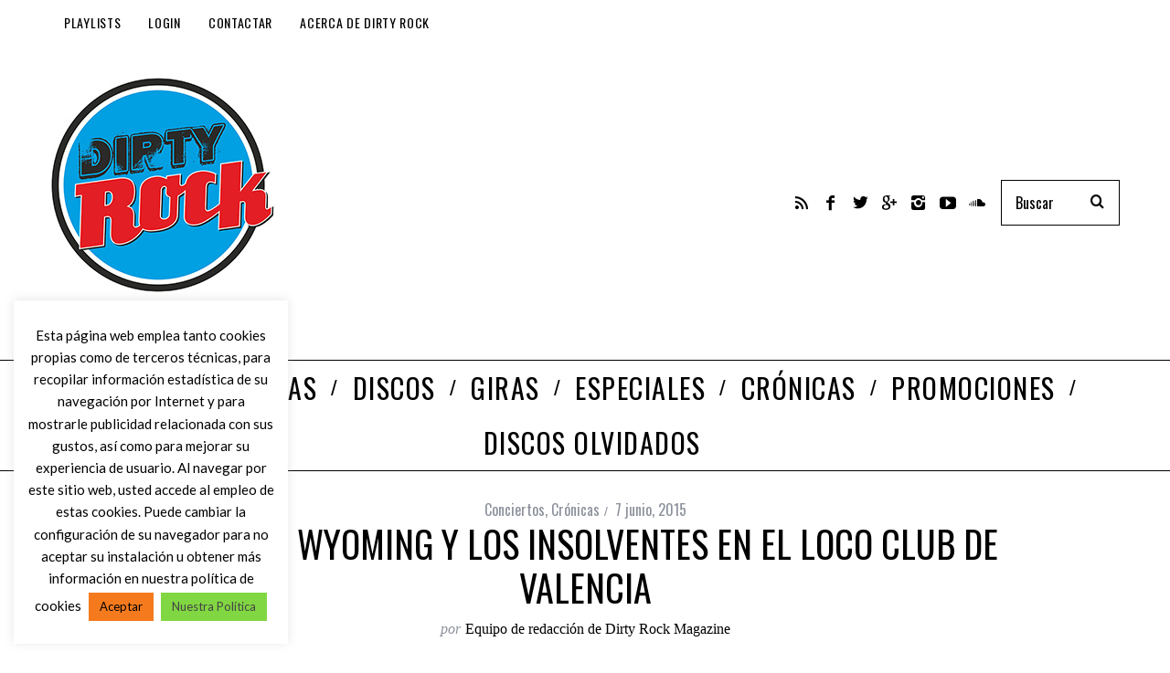

--- FILE ---
content_type: text/html; charset=UTF-8
request_url: https://www.dirtyrock.info/2015/06/el-gran-wyoming-y-los-insolventes-en-el-loco-club-de-valencia/
body_size: 19262
content:
<!DOCTYPE html>
<!--[if lt IE 9]><html lang="es" class="oldie"><![endif]-->
<!--[if (gte IE 9) | !(IE)]><!--><html lang="es" class="modern"><!--<![endif]-->
<head>
<meta charset="UTF-8" />
<meta name="viewport" content="width=device-width, initial-scale=1" />
<!--[if IE]><meta http-equiv='X-UA-Compatible' content='IE=edge,chrome=1'><![endif]-->
<meta name='robots' content='index, follow, max-image-preview:large, max-snippet:-1, max-video-preview:-1' />
	<style>img:is([sizes="auto" i], [sizes^="auto," i]) { contain-intrinsic-size: 3000px 1500px }</style>
	
	<!-- This site is optimized with the Yoast SEO plugin v26.8 - https://yoast.com/product/yoast-seo-wordpress/ -->
	<title>El Gran Wyoming y los Insolventes en el Loco Club de Valencia - Dirty Rock Magazine</title>
	<meta name="description" content="El Gran Wyoming y Los Insolventes en concierto en el Loco Club el pasado 6 de junio en una noche de Rock and Roll e ironía." />
	<link rel="canonical" href="https://www.dirtyrock.info/2015/06/el-gran-wyoming-y-los-insolventes-en-el-loco-club-de-valencia/" />
	<meta property="og:locale" content="es_ES" />
	<meta property="og:type" content="article" />
	<meta property="og:title" content="El Gran Wyoming y los Insolventes en el Loco Club de Valencia - Dirty Rock Magazine" />
	<meta property="og:description" content="El Gran Wyoming y Los Insolventes en concierto en el Loco Club el pasado 6 de junio en una noche de Rock and Roll e ironía." />
	<meta property="og:url" content="https://www.dirtyrock.info/2015/06/el-gran-wyoming-y-los-insolventes-en-el-loco-club-de-valencia/" />
	<meta property="og:site_name" content="Dirty Rock Magazine" />
	<meta property="article:publisher" content="https://www.facebook.com/dirtyrock.info/" />
	<meta property="article:published_time" content="2015-06-07T20:30:57+00:00" />
	<meta property="article:modified_time" content="2015-06-15T20:32:36+00:00" />
	<meta property="og:image" content="https://www.dirtyrock.info/wp-content/uploads/ngg_featured/Gran-Wyoming-y-Los-Insolventes-en-Valencia-Loco-Club.jpg" />
	<meta property="og:image:width" content="800" />
	<meta property="og:image:height" content="600" />
	<meta property="og:image:type" content="image/jpeg" />
	<meta name="author" content="Equipo de redacción de Dirty Rock Magazine" />
	<meta name="twitter:card" content="summary_large_image" />
	<meta name="twitter:creator" content="@Dirty_Rock" />
	<meta name="twitter:site" content="@Dirty_Rock" />
	<meta name="twitter:label1" content="Escrito por" />
	<meta name="twitter:data1" content="Equipo de redacción de Dirty Rock Magazine" />
	<meta name="twitter:label2" content="Tiempo de lectura" />
	<meta name="twitter:data2" content="1 minuto" />
	<script type="application/ld+json" class="yoast-schema-graph">{"@context":"https://schema.org","@graph":[{"@type":"Article","@id":"https://www.dirtyrock.info/2015/06/el-gran-wyoming-y-los-insolventes-en-el-loco-club-de-valencia/#article","isPartOf":{"@id":"https://www.dirtyrock.info/2015/06/el-gran-wyoming-y-los-insolventes-en-el-loco-club-de-valencia/"},"author":{"name":"Equipo de redacción de Dirty Rock Magazine","@id":"https://www.dirtyrock.info/#/schema/person/db7a4365e8adf3e944a398e30d774c2d"},"headline":"El Gran Wyoming y los Insolventes en el Loco Club de Valencia","datePublished":"2015-06-07T20:30:57+00:00","dateModified":"2015-06-15T20:32:36+00:00","mainEntityOfPage":{"@id":"https://www.dirtyrock.info/2015/06/el-gran-wyoming-y-los-insolventes-en-el-loco-club-de-valencia/"},"wordCount":122,"publisher":{"@id":"https://www.dirtyrock.info/#organization"},"image":{"@id":"https://www.dirtyrock.info/2015/06/el-gran-wyoming-y-los-insolventes-en-el-loco-club-de-valencia/#primaryimage"},"thumbnailUrl":"https://www.dirtyrock.info/wp-content/uploads/ngg_featured/Gran-Wyoming-y-Los-Insolventes-en-Valencia-Loco-Club.jpg","keywords":["Alex Ruiz","Boppin Cat","Gran Wyoming","Los Insolventes"],"articleSection":["Conciertos","Crónicas"],"inLanguage":"es"},{"@type":"WebPage","@id":"https://www.dirtyrock.info/2015/06/el-gran-wyoming-y-los-insolventes-en-el-loco-club-de-valencia/","url":"https://www.dirtyrock.info/2015/06/el-gran-wyoming-y-los-insolventes-en-el-loco-club-de-valencia/","name":"El Gran Wyoming y los Insolventes en el Loco Club de Valencia - Dirty Rock Magazine","isPartOf":{"@id":"https://www.dirtyrock.info/#website"},"primaryImageOfPage":{"@id":"https://www.dirtyrock.info/2015/06/el-gran-wyoming-y-los-insolventes-en-el-loco-club-de-valencia/#primaryimage"},"image":{"@id":"https://www.dirtyrock.info/2015/06/el-gran-wyoming-y-los-insolventes-en-el-loco-club-de-valencia/#primaryimage"},"thumbnailUrl":"https://www.dirtyrock.info/wp-content/uploads/ngg_featured/Gran-Wyoming-y-Los-Insolventes-en-Valencia-Loco-Club.jpg","datePublished":"2015-06-07T20:30:57+00:00","dateModified":"2015-06-15T20:32:36+00:00","description":"El Gran Wyoming y Los Insolventes en concierto en el Loco Club el pasado 6 de junio en una noche de Rock and Roll e ironía.","breadcrumb":{"@id":"https://www.dirtyrock.info/2015/06/el-gran-wyoming-y-los-insolventes-en-el-loco-club-de-valencia/#breadcrumb"},"inLanguage":"es","potentialAction":[{"@type":"ReadAction","target":["https://www.dirtyrock.info/2015/06/el-gran-wyoming-y-los-insolventes-en-el-loco-club-de-valencia/"]}]},{"@type":"ImageObject","inLanguage":"es","@id":"https://www.dirtyrock.info/2015/06/el-gran-wyoming-y-los-insolventes-en-el-loco-club-de-valencia/#primaryimage","url":"https://www.dirtyrock.info/wp-content/uploads/ngg_featured/Gran-Wyoming-y-Los-Insolventes-en-Valencia-Loco-Club.jpg","contentUrl":"https://www.dirtyrock.info/wp-content/uploads/ngg_featured/Gran-Wyoming-y-Los-Insolventes-en-Valencia-Loco-Club.jpg","width":800,"height":600},{"@type":"BreadcrumbList","@id":"https://www.dirtyrock.info/2015/06/el-gran-wyoming-y-los-insolventes-en-el-loco-club-de-valencia/#breadcrumb","itemListElement":[{"@type":"ListItem","position":1,"name":"Portada","item":"https://www.dirtyrock.info/"},{"@type":"ListItem","position":2,"name":"El Gran Wyoming y los Insolventes en el Loco Club de Valencia"}]},{"@type":"WebSite","@id":"https://www.dirtyrock.info/#website","url":"https://www.dirtyrock.info/","name":"Dirty Rock Magazine","description":"Don&#039;t Think Twice, It&#039;s All Right","publisher":{"@id":"https://www.dirtyrock.info/#organization"},"potentialAction":[{"@type":"SearchAction","target":{"@type":"EntryPoint","urlTemplate":"https://www.dirtyrock.info/?s={search_term_string}"},"query-input":{"@type":"PropertyValueSpecification","valueRequired":true,"valueName":"search_term_string"}}],"inLanguage":"es"},{"@type":"Organization","@id":"https://www.dirtyrock.info/#organization","name":"Dirti Rock Magazine","url":"https://www.dirtyrock.info/","logo":{"@type":"ImageObject","inLanguage":"es","@id":"https://www.dirtyrock.info/#/schema/logo/image/","url":"https://www.dirtyrock.info/wp-content/uploads/2019/10/LogoRecortado.jpg","contentUrl":"https://www.dirtyrock.info/wp-content/uploads/2019/10/LogoRecortado.jpg","width":246,"height":245,"caption":"Dirti Rock Magazine"},"image":{"@id":"https://www.dirtyrock.info/#/schema/logo/image/"},"sameAs":["https://www.facebook.com/dirtyrock.info/","https://x.com/Dirty_Rock","https://www.instagram.com/dirtyrockmagazine/?hl=es"]},{"@type":"Person","@id":"https://www.dirtyrock.info/#/schema/person/db7a4365e8adf3e944a398e30d774c2d","name":"Equipo de redacción de Dirty Rock Magazine","image":{"@type":"ImageObject","inLanguage":"es","@id":"https://www.dirtyrock.info/#/schema/person/image/","url":"https://secure.gravatar.com/avatar/9bcc0b46901c5f7ca431dbcdb76b34379e33335cc466f422c31da0d57d388f3e?s=96&r=g","contentUrl":"https://secure.gravatar.com/avatar/9bcc0b46901c5f7ca431dbcdb76b34379e33335cc466f422c31da0d57d388f3e?s=96&r=g","caption":"Equipo de redacción de Dirty Rock Magazine"},"url":"https://www.dirtyrock.info/author/redaccion/"}]}</script>
	<!-- / Yoast SEO plugin. -->


<link rel='dns-prefetch' href='//fonts.googleapis.com' />
<link rel='preconnect' href='https://fonts.gstatic.com' crossorigin />
		<!-- This site uses the Google Analytics by MonsterInsights plugin v9.11.1 - Using Analytics tracking - https://www.monsterinsights.com/ -->
							<script src="//www.googletagmanager.com/gtag/js?id=G-G3KRJXWPE1"  data-cfasync="false" data-wpfc-render="false" type="text/javascript" async></script>
			<script data-cfasync="false" data-wpfc-render="false" type="text/javascript">
				var mi_version = '9.11.1';
				var mi_track_user = true;
				var mi_no_track_reason = '';
								var MonsterInsightsDefaultLocations = {"page_location":"https:\/\/www.dirtyrock.info\/2015\/06\/el-gran-wyoming-y-los-insolventes-en-el-loco-club-de-valencia\/"};
								if ( typeof MonsterInsightsPrivacyGuardFilter === 'function' ) {
					var MonsterInsightsLocations = (typeof MonsterInsightsExcludeQuery === 'object') ? MonsterInsightsPrivacyGuardFilter( MonsterInsightsExcludeQuery ) : MonsterInsightsPrivacyGuardFilter( MonsterInsightsDefaultLocations );
				} else {
					var MonsterInsightsLocations = (typeof MonsterInsightsExcludeQuery === 'object') ? MonsterInsightsExcludeQuery : MonsterInsightsDefaultLocations;
				}

								var disableStrs = [
										'ga-disable-G-G3KRJXWPE1',
									];

				/* Function to detect opted out users */
				function __gtagTrackerIsOptedOut() {
					for (var index = 0; index < disableStrs.length; index++) {
						if (document.cookie.indexOf(disableStrs[index] + '=true') > -1) {
							return true;
						}
					}

					return false;
				}

				/* Disable tracking if the opt-out cookie exists. */
				if (__gtagTrackerIsOptedOut()) {
					for (var index = 0; index < disableStrs.length; index++) {
						window[disableStrs[index]] = true;
					}
				}

				/* Opt-out function */
				function __gtagTrackerOptout() {
					for (var index = 0; index < disableStrs.length; index++) {
						document.cookie = disableStrs[index] + '=true; expires=Thu, 31 Dec 2099 23:59:59 UTC; path=/';
						window[disableStrs[index]] = true;
					}
				}

				if ('undefined' === typeof gaOptout) {
					function gaOptout() {
						__gtagTrackerOptout();
					}
				}
								window.dataLayer = window.dataLayer || [];

				window.MonsterInsightsDualTracker = {
					helpers: {},
					trackers: {},
				};
				if (mi_track_user) {
					function __gtagDataLayer() {
						dataLayer.push(arguments);
					}

					function __gtagTracker(type, name, parameters) {
						if (!parameters) {
							parameters = {};
						}

						if (parameters.send_to) {
							__gtagDataLayer.apply(null, arguments);
							return;
						}

						if (type === 'event') {
														parameters.send_to = monsterinsights_frontend.v4_id;
							var hookName = name;
							if (typeof parameters['event_category'] !== 'undefined') {
								hookName = parameters['event_category'] + ':' + name;
							}

							if (typeof MonsterInsightsDualTracker.trackers[hookName] !== 'undefined') {
								MonsterInsightsDualTracker.trackers[hookName](parameters);
							} else {
								__gtagDataLayer('event', name, parameters);
							}
							
						} else {
							__gtagDataLayer.apply(null, arguments);
						}
					}

					__gtagTracker('js', new Date());
					__gtagTracker('set', {
						'developer_id.dZGIzZG': true,
											});
					if ( MonsterInsightsLocations.page_location ) {
						__gtagTracker('set', MonsterInsightsLocations);
					}
										__gtagTracker('config', 'G-G3KRJXWPE1', {"forceSSL":"true"} );
										window.gtag = __gtagTracker;										(function () {
						/* https://developers.google.com/analytics/devguides/collection/analyticsjs/ */
						/* ga and __gaTracker compatibility shim. */
						var noopfn = function () {
							return null;
						};
						var newtracker = function () {
							return new Tracker();
						};
						var Tracker = function () {
							return null;
						};
						var p = Tracker.prototype;
						p.get = noopfn;
						p.set = noopfn;
						p.send = function () {
							var args = Array.prototype.slice.call(arguments);
							args.unshift('send');
							__gaTracker.apply(null, args);
						};
						var __gaTracker = function () {
							var len = arguments.length;
							if (len === 0) {
								return;
							}
							var f = arguments[len - 1];
							if (typeof f !== 'object' || f === null || typeof f.hitCallback !== 'function') {
								if ('send' === arguments[0]) {
									var hitConverted, hitObject = false, action;
									if ('event' === arguments[1]) {
										if ('undefined' !== typeof arguments[3]) {
											hitObject = {
												'eventAction': arguments[3],
												'eventCategory': arguments[2],
												'eventLabel': arguments[4],
												'value': arguments[5] ? arguments[5] : 1,
											}
										}
									}
									if ('pageview' === arguments[1]) {
										if ('undefined' !== typeof arguments[2]) {
											hitObject = {
												'eventAction': 'page_view',
												'page_path': arguments[2],
											}
										}
									}
									if (typeof arguments[2] === 'object') {
										hitObject = arguments[2];
									}
									if (typeof arguments[5] === 'object') {
										Object.assign(hitObject, arguments[5]);
									}
									if ('undefined' !== typeof arguments[1].hitType) {
										hitObject = arguments[1];
										if ('pageview' === hitObject.hitType) {
											hitObject.eventAction = 'page_view';
										}
									}
									if (hitObject) {
										action = 'timing' === arguments[1].hitType ? 'timing_complete' : hitObject.eventAction;
										hitConverted = mapArgs(hitObject);
										__gtagTracker('event', action, hitConverted);
									}
								}
								return;
							}

							function mapArgs(args) {
								var arg, hit = {};
								var gaMap = {
									'eventCategory': 'event_category',
									'eventAction': 'event_action',
									'eventLabel': 'event_label',
									'eventValue': 'event_value',
									'nonInteraction': 'non_interaction',
									'timingCategory': 'event_category',
									'timingVar': 'name',
									'timingValue': 'value',
									'timingLabel': 'event_label',
									'page': 'page_path',
									'location': 'page_location',
									'title': 'page_title',
									'referrer' : 'page_referrer',
								};
								for (arg in args) {
																		if (!(!args.hasOwnProperty(arg) || !gaMap.hasOwnProperty(arg))) {
										hit[gaMap[arg]] = args[arg];
									} else {
										hit[arg] = args[arg];
									}
								}
								return hit;
							}

							try {
								f.hitCallback();
							} catch (ex) {
							}
						};
						__gaTracker.create = newtracker;
						__gaTracker.getByName = newtracker;
						__gaTracker.getAll = function () {
							return [];
						};
						__gaTracker.remove = noopfn;
						__gaTracker.loaded = true;
						window['__gaTracker'] = __gaTracker;
					})();
									} else {
										console.log("");
					(function () {
						function __gtagTracker() {
							return null;
						}

						window['__gtagTracker'] = __gtagTracker;
						window['gtag'] = __gtagTracker;
					})();
									}
			</script>
							<!-- / Google Analytics by MonsterInsights -->
		<script type="text/javascript">
/* <![CDATA[ */
window._wpemojiSettings = {"baseUrl":"https:\/\/s.w.org\/images\/core\/emoji\/16.0.1\/72x72\/","ext":".png","svgUrl":"https:\/\/s.w.org\/images\/core\/emoji\/16.0.1\/svg\/","svgExt":".svg","source":{"concatemoji":"https:\/\/www.dirtyrock.info\/wp-includes\/js\/wp-emoji-release.min.js?ver=6.8.3"}};
/*! This file is auto-generated */
!function(s,n){var o,i,e;function c(e){try{var t={supportTests:e,timestamp:(new Date).valueOf()};sessionStorage.setItem(o,JSON.stringify(t))}catch(e){}}function p(e,t,n){e.clearRect(0,0,e.canvas.width,e.canvas.height),e.fillText(t,0,0);var t=new Uint32Array(e.getImageData(0,0,e.canvas.width,e.canvas.height).data),a=(e.clearRect(0,0,e.canvas.width,e.canvas.height),e.fillText(n,0,0),new Uint32Array(e.getImageData(0,0,e.canvas.width,e.canvas.height).data));return t.every(function(e,t){return e===a[t]})}function u(e,t){e.clearRect(0,0,e.canvas.width,e.canvas.height),e.fillText(t,0,0);for(var n=e.getImageData(16,16,1,1),a=0;a<n.data.length;a++)if(0!==n.data[a])return!1;return!0}function f(e,t,n,a){switch(t){case"flag":return n(e,"\ud83c\udff3\ufe0f\u200d\u26a7\ufe0f","\ud83c\udff3\ufe0f\u200b\u26a7\ufe0f")?!1:!n(e,"\ud83c\udde8\ud83c\uddf6","\ud83c\udde8\u200b\ud83c\uddf6")&&!n(e,"\ud83c\udff4\udb40\udc67\udb40\udc62\udb40\udc65\udb40\udc6e\udb40\udc67\udb40\udc7f","\ud83c\udff4\u200b\udb40\udc67\u200b\udb40\udc62\u200b\udb40\udc65\u200b\udb40\udc6e\u200b\udb40\udc67\u200b\udb40\udc7f");case"emoji":return!a(e,"\ud83e\udedf")}return!1}function g(e,t,n,a){var r="undefined"!=typeof WorkerGlobalScope&&self instanceof WorkerGlobalScope?new OffscreenCanvas(300,150):s.createElement("canvas"),o=r.getContext("2d",{willReadFrequently:!0}),i=(o.textBaseline="top",o.font="600 32px Arial",{});return e.forEach(function(e){i[e]=t(o,e,n,a)}),i}function t(e){var t=s.createElement("script");t.src=e,t.defer=!0,s.head.appendChild(t)}"undefined"!=typeof Promise&&(o="wpEmojiSettingsSupports",i=["flag","emoji"],n.supports={everything:!0,everythingExceptFlag:!0},e=new Promise(function(e){s.addEventListener("DOMContentLoaded",e,{once:!0})}),new Promise(function(t){var n=function(){try{var e=JSON.parse(sessionStorage.getItem(o));if("object"==typeof e&&"number"==typeof e.timestamp&&(new Date).valueOf()<e.timestamp+604800&&"object"==typeof e.supportTests)return e.supportTests}catch(e){}return null}();if(!n){if("undefined"!=typeof Worker&&"undefined"!=typeof OffscreenCanvas&&"undefined"!=typeof URL&&URL.createObjectURL&&"undefined"!=typeof Blob)try{var e="postMessage("+g.toString()+"("+[JSON.stringify(i),f.toString(),p.toString(),u.toString()].join(",")+"));",a=new Blob([e],{type:"text/javascript"}),r=new Worker(URL.createObjectURL(a),{name:"wpTestEmojiSupports"});return void(r.onmessage=function(e){c(n=e.data),r.terminate(),t(n)})}catch(e){}c(n=g(i,f,p,u))}t(n)}).then(function(e){for(var t in e)n.supports[t]=e[t],n.supports.everything=n.supports.everything&&n.supports[t],"flag"!==t&&(n.supports.everythingExceptFlag=n.supports.everythingExceptFlag&&n.supports[t]);n.supports.everythingExceptFlag=n.supports.everythingExceptFlag&&!n.supports.flag,n.DOMReady=!1,n.readyCallback=function(){n.DOMReady=!0}}).then(function(){return e}).then(function(){var e;n.supports.everything||(n.readyCallback(),(e=n.source||{}).concatemoji?t(e.concatemoji):e.wpemoji&&e.twemoji&&(t(e.twemoji),t(e.wpemoji)))}))}((window,document),window._wpemojiSettings);
/* ]]> */
</script>
<link rel='stylesheet' id='mec-select2-style-css' href='https://www.dirtyrock.info/wp-content/plugins/modern-events-calendar-lite/assets/packages/select2/select2.min.css?ver=6.5.1' type='text/css' media='all' />
<link rel='stylesheet' id='mec-font-icons-css' href='https://www.dirtyrock.info/wp-content/plugins/modern-events-calendar-lite/assets/css/iconfonts.css?ver=6.8.3' type='text/css' media='all' />
<link rel='stylesheet' id='mec-frontend-style-css' href='https://www.dirtyrock.info/wp-content/plugins/modern-events-calendar-lite/assets/css/frontend.min.css?ver=6.5.1' type='text/css' media='all' />
<link rel='stylesheet' id='mec-tooltip-style-css' href='https://www.dirtyrock.info/wp-content/plugins/modern-events-calendar-lite/assets/packages/tooltip/tooltip.css?ver=6.8.3' type='text/css' media='all' />
<link rel='stylesheet' id='mec-tooltip-shadow-style-css' href='https://www.dirtyrock.info/wp-content/plugins/modern-events-calendar-lite/assets/packages/tooltip/tooltipster-sideTip-shadow.min.css?ver=6.8.3' type='text/css' media='all' />
<link rel='stylesheet' id='featherlight-css' href='https://www.dirtyrock.info/wp-content/plugins/modern-events-calendar-lite/assets/packages/featherlight/featherlight.css?ver=6.8.3' type='text/css' media='all' />
<link rel='stylesheet' id='mec-google-fonts-css' href='//fonts.googleapis.com/css?family=Montserrat%3A400%2C700%7CRoboto%3A100%2C300%2C400%2C700&#038;ver=6.8.3' type='text/css' media='all' />
<link rel='stylesheet' id='mec-lity-style-css' href='https://www.dirtyrock.info/wp-content/plugins/modern-events-calendar-lite/assets/packages/lity/lity.min.css?ver=6.8.3' type='text/css' media='all' />
<link rel='stylesheet' id='mec-general-calendar-style-css' href='https://www.dirtyrock.info/wp-content/plugins/modern-events-calendar-lite/assets/css/mec-general-calendar.css?ver=6.8.3' type='text/css' media='all' />
<style id='wp-emoji-styles-inline-css' type='text/css'>

	img.wp-smiley, img.emoji {
		display: inline !important;
		border: none !important;
		box-shadow: none !important;
		height: 1em !important;
		width: 1em !important;
		margin: 0 0.07em !important;
		vertical-align: -0.1em !important;
		background: none !important;
		padding: 0 !important;
	}
</style>
<link rel='stylesheet' id='wp-block-library-css' href='https://www.dirtyrock.info/wp-includes/css/dist/block-library/style.min.css?ver=6.8.3' type='text/css' media='all' />
<style id='classic-theme-styles-inline-css' type='text/css'>
/*! This file is auto-generated */
.wp-block-button__link{color:#fff;background-color:#32373c;border-radius:9999px;box-shadow:none;text-decoration:none;padding:calc(.667em + 2px) calc(1.333em + 2px);font-size:1.125em}.wp-block-file__button{background:#32373c;color:#fff;text-decoration:none}
</style>
<link rel='stylesheet' id='wpzoom-social-icons-block-style-css' href='https://www.dirtyrock.info/wp-content/plugins/social-icons-widget-by-wpzoom/block/dist/style-wpzoom-social-icons.css?ver=4.5.5' type='text/css' media='all' />
<style id='powerpress-player-block-style-inline-css' type='text/css'>


</style>
<style id='global-styles-inline-css' type='text/css'>
:root{--wp--preset--aspect-ratio--square: 1;--wp--preset--aspect-ratio--4-3: 4/3;--wp--preset--aspect-ratio--3-4: 3/4;--wp--preset--aspect-ratio--3-2: 3/2;--wp--preset--aspect-ratio--2-3: 2/3;--wp--preset--aspect-ratio--16-9: 16/9;--wp--preset--aspect-ratio--9-16: 9/16;--wp--preset--color--black: #000000;--wp--preset--color--cyan-bluish-gray: #abb8c3;--wp--preset--color--white: #ffffff;--wp--preset--color--pale-pink: #f78da7;--wp--preset--color--vivid-red: #cf2e2e;--wp--preset--color--luminous-vivid-orange: #ff6900;--wp--preset--color--luminous-vivid-amber: #fcb900;--wp--preset--color--light-green-cyan: #7bdcb5;--wp--preset--color--vivid-green-cyan: #00d084;--wp--preset--color--pale-cyan-blue: #8ed1fc;--wp--preset--color--vivid-cyan-blue: #0693e3;--wp--preset--color--vivid-purple: #9b51e0;--wp--preset--gradient--vivid-cyan-blue-to-vivid-purple: linear-gradient(135deg,rgba(6,147,227,1) 0%,rgb(155,81,224) 100%);--wp--preset--gradient--light-green-cyan-to-vivid-green-cyan: linear-gradient(135deg,rgb(122,220,180) 0%,rgb(0,208,130) 100%);--wp--preset--gradient--luminous-vivid-amber-to-luminous-vivid-orange: linear-gradient(135deg,rgba(252,185,0,1) 0%,rgba(255,105,0,1) 100%);--wp--preset--gradient--luminous-vivid-orange-to-vivid-red: linear-gradient(135deg,rgba(255,105,0,1) 0%,rgb(207,46,46) 100%);--wp--preset--gradient--very-light-gray-to-cyan-bluish-gray: linear-gradient(135deg,rgb(238,238,238) 0%,rgb(169,184,195) 100%);--wp--preset--gradient--cool-to-warm-spectrum: linear-gradient(135deg,rgb(74,234,220) 0%,rgb(151,120,209) 20%,rgb(207,42,186) 40%,rgb(238,44,130) 60%,rgb(251,105,98) 80%,rgb(254,248,76) 100%);--wp--preset--gradient--blush-light-purple: linear-gradient(135deg,rgb(255,206,236) 0%,rgb(152,150,240) 100%);--wp--preset--gradient--blush-bordeaux: linear-gradient(135deg,rgb(254,205,165) 0%,rgb(254,45,45) 50%,rgb(107,0,62) 100%);--wp--preset--gradient--luminous-dusk: linear-gradient(135deg,rgb(255,203,112) 0%,rgb(199,81,192) 50%,rgb(65,88,208) 100%);--wp--preset--gradient--pale-ocean: linear-gradient(135deg,rgb(255,245,203) 0%,rgb(182,227,212) 50%,rgb(51,167,181) 100%);--wp--preset--gradient--electric-grass: linear-gradient(135deg,rgb(202,248,128) 0%,rgb(113,206,126) 100%);--wp--preset--gradient--midnight: linear-gradient(135deg,rgb(2,3,129) 0%,rgb(40,116,252) 100%);--wp--preset--font-size--small: 13px;--wp--preset--font-size--medium: 20px;--wp--preset--font-size--large: 36px;--wp--preset--font-size--x-large: 42px;--wp--preset--spacing--20: 0.44rem;--wp--preset--spacing--30: 0.67rem;--wp--preset--spacing--40: 1rem;--wp--preset--spacing--50: 1.5rem;--wp--preset--spacing--60: 2.25rem;--wp--preset--spacing--70: 3.38rem;--wp--preset--spacing--80: 5.06rem;--wp--preset--shadow--natural: 6px 6px 9px rgba(0, 0, 0, 0.2);--wp--preset--shadow--deep: 12px 12px 50px rgba(0, 0, 0, 0.4);--wp--preset--shadow--sharp: 6px 6px 0px rgba(0, 0, 0, 0.2);--wp--preset--shadow--outlined: 6px 6px 0px -3px rgba(255, 255, 255, 1), 6px 6px rgba(0, 0, 0, 1);--wp--preset--shadow--crisp: 6px 6px 0px rgba(0, 0, 0, 1);}:where(.is-layout-flex){gap: 0.5em;}:where(.is-layout-grid){gap: 0.5em;}body .is-layout-flex{display: flex;}.is-layout-flex{flex-wrap: wrap;align-items: center;}.is-layout-flex > :is(*, div){margin: 0;}body .is-layout-grid{display: grid;}.is-layout-grid > :is(*, div){margin: 0;}:where(.wp-block-columns.is-layout-flex){gap: 2em;}:where(.wp-block-columns.is-layout-grid){gap: 2em;}:where(.wp-block-post-template.is-layout-flex){gap: 1.25em;}:where(.wp-block-post-template.is-layout-grid){gap: 1.25em;}.has-black-color{color: var(--wp--preset--color--black) !important;}.has-cyan-bluish-gray-color{color: var(--wp--preset--color--cyan-bluish-gray) !important;}.has-white-color{color: var(--wp--preset--color--white) !important;}.has-pale-pink-color{color: var(--wp--preset--color--pale-pink) !important;}.has-vivid-red-color{color: var(--wp--preset--color--vivid-red) !important;}.has-luminous-vivid-orange-color{color: var(--wp--preset--color--luminous-vivid-orange) !important;}.has-luminous-vivid-amber-color{color: var(--wp--preset--color--luminous-vivid-amber) !important;}.has-light-green-cyan-color{color: var(--wp--preset--color--light-green-cyan) !important;}.has-vivid-green-cyan-color{color: var(--wp--preset--color--vivid-green-cyan) !important;}.has-pale-cyan-blue-color{color: var(--wp--preset--color--pale-cyan-blue) !important;}.has-vivid-cyan-blue-color{color: var(--wp--preset--color--vivid-cyan-blue) !important;}.has-vivid-purple-color{color: var(--wp--preset--color--vivid-purple) !important;}.has-black-background-color{background-color: var(--wp--preset--color--black) !important;}.has-cyan-bluish-gray-background-color{background-color: var(--wp--preset--color--cyan-bluish-gray) !important;}.has-white-background-color{background-color: var(--wp--preset--color--white) !important;}.has-pale-pink-background-color{background-color: var(--wp--preset--color--pale-pink) !important;}.has-vivid-red-background-color{background-color: var(--wp--preset--color--vivid-red) !important;}.has-luminous-vivid-orange-background-color{background-color: var(--wp--preset--color--luminous-vivid-orange) !important;}.has-luminous-vivid-amber-background-color{background-color: var(--wp--preset--color--luminous-vivid-amber) !important;}.has-light-green-cyan-background-color{background-color: var(--wp--preset--color--light-green-cyan) !important;}.has-vivid-green-cyan-background-color{background-color: var(--wp--preset--color--vivid-green-cyan) !important;}.has-pale-cyan-blue-background-color{background-color: var(--wp--preset--color--pale-cyan-blue) !important;}.has-vivid-cyan-blue-background-color{background-color: var(--wp--preset--color--vivid-cyan-blue) !important;}.has-vivid-purple-background-color{background-color: var(--wp--preset--color--vivid-purple) !important;}.has-black-border-color{border-color: var(--wp--preset--color--black) !important;}.has-cyan-bluish-gray-border-color{border-color: var(--wp--preset--color--cyan-bluish-gray) !important;}.has-white-border-color{border-color: var(--wp--preset--color--white) !important;}.has-pale-pink-border-color{border-color: var(--wp--preset--color--pale-pink) !important;}.has-vivid-red-border-color{border-color: var(--wp--preset--color--vivid-red) !important;}.has-luminous-vivid-orange-border-color{border-color: var(--wp--preset--color--luminous-vivid-orange) !important;}.has-luminous-vivid-amber-border-color{border-color: var(--wp--preset--color--luminous-vivid-amber) !important;}.has-light-green-cyan-border-color{border-color: var(--wp--preset--color--light-green-cyan) !important;}.has-vivid-green-cyan-border-color{border-color: var(--wp--preset--color--vivid-green-cyan) !important;}.has-pale-cyan-blue-border-color{border-color: var(--wp--preset--color--pale-cyan-blue) !important;}.has-vivid-cyan-blue-border-color{border-color: var(--wp--preset--color--vivid-cyan-blue) !important;}.has-vivid-purple-border-color{border-color: var(--wp--preset--color--vivid-purple) !important;}.has-vivid-cyan-blue-to-vivid-purple-gradient-background{background: var(--wp--preset--gradient--vivid-cyan-blue-to-vivid-purple) !important;}.has-light-green-cyan-to-vivid-green-cyan-gradient-background{background: var(--wp--preset--gradient--light-green-cyan-to-vivid-green-cyan) !important;}.has-luminous-vivid-amber-to-luminous-vivid-orange-gradient-background{background: var(--wp--preset--gradient--luminous-vivid-amber-to-luminous-vivid-orange) !important;}.has-luminous-vivid-orange-to-vivid-red-gradient-background{background: var(--wp--preset--gradient--luminous-vivid-orange-to-vivid-red) !important;}.has-very-light-gray-to-cyan-bluish-gray-gradient-background{background: var(--wp--preset--gradient--very-light-gray-to-cyan-bluish-gray) !important;}.has-cool-to-warm-spectrum-gradient-background{background: var(--wp--preset--gradient--cool-to-warm-spectrum) !important;}.has-blush-light-purple-gradient-background{background: var(--wp--preset--gradient--blush-light-purple) !important;}.has-blush-bordeaux-gradient-background{background: var(--wp--preset--gradient--blush-bordeaux) !important;}.has-luminous-dusk-gradient-background{background: var(--wp--preset--gradient--luminous-dusk) !important;}.has-pale-ocean-gradient-background{background: var(--wp--preset--gradient--pale-ocean) !important;}.has-electric-grass-gradient-background{background: var(--wp--preset--gradient--electric-grass) !important;}.has-midnight-gradient-background{background: var(--wp--preset--gradient--midnight) !important;}.has-small-font-size{font-size: var(--wp--preset--font-size--small) !important;}.has-medium-font-size{font-size: var(--wp--preset--font-size--medium) !important;}.has-large-font-size{font-size: var(--wp--preset--font-size--large) !important;}.has-x-large-font-size{font-size: var(--wp--preset--font-size--x-large) !important;}
:where(.wp-block-post-template.is-layout-flex){gap: 1.25em;}:where(.wp-block-post-template.is-layout-grid){gap: 1.25em;}
:where(.wp-block-columns.is-layout-flex){gap: 2em;}:where(.wp-block-columns.is-layout-grid){gap: 2em;}
:root :where(.wp-block-pullquote){font-size: 1.5em;line-height: 1.6;}
</style>
<link rel='stylesheet' id='contact-form-7-css' href='https://www.dirtyrock.info/wp-content/plugins/contact-form-7/includes/css/styles.css?ver=6.1.4' type='text/css' media='all' />
<link rel='stylesheet' id='cookie-law-info-css' href='https://www.dirtyrock.info/wp-content/plugins/cookie-law-info/legacy/public/css/cookie-law-info-public.css?ver=3.4.0' type='text/css' media='all' />
<link rel='stylesheet' id='cookie-law-info-gdpr-css' href='https://www.dirtyrock.info/wp-content/plugins/cookie-law-info/legacy/public/css/cookie-law-info-gdpr.css?ver=3.4.0' type='text/css' media='all' />
<link rel='stylesheet' id='sc-frontend-style-css' href='https://www.dirtyrock.info/wp-content/plugins/shortcodes-indep/css/frontend-style.css?ver=6.8.3' type='text/css' media='all' />
<link rel='stylesheet' id='ppress-frontend-css' href='https://www.dirtyrock.info/wp-content/plugins/wp-user-avatar/assets/css/frontend.min.css?ver=4.16.9' type='text/css' media='all' />
<link rel='stylesheet' id='ppress-flatpickr-css' href='https://www.dirtyrock.info/wp-content/plugins/wp-user-avatar/assets/flatpickr/flatpickr.min.css?ver=4.16.9' type='text/css' media='all' />
<link rel='stylesheet' id='ppress-select2-css' href='https://www.dirtyrock.info/wp-content/plugins/wp-user-avatar/assets/select2/select2.min.css?ver=6.8.3' type='text/css' media='all' />
<link rel='stylesheet' id='main-style-css' href='https://www.dirtyrock.info/wp-content/themes/simplemag/style.css?ver=6.8.3' type='text/css' media='all' />
<link rel='stylesheet' id='wpzoom-social-icons-socicon-css' href='https://www.dirtyrock.info/wp-content/plugins/social-icons-widget-by-wpzoom/assets/css/wpzoom-socicon.css?ver=1769795487' type='text/css' media='all' />
<link rel='stylesheet' id='wpzoom-social-icons-genericons-css' href='https://www.dirtyrock.info/wp-content/plugins/social-icons-widget-by-wpzoom/assets/css/genericons.css?ver=1769795487' type='text/css' media='all' />
<link rel='stylesheet' id='wpzoom-social-icons-academicons-css' href='https://www.dirtyrock.info/wp-content/plugins/social-icons-widget-by-wpzoom/assets/css/academicons.min.css?ver=1769795487' type='text/css' media='all' />
<link rel='stylesheet' id='wpzoom-social-icons-font-awesome-3-css' href='https://www.dirtyrock.info/wp-content/plugins/social-icons-widget-by-wpzoom/assets/css/font-awesome-3.min.css?ver=1769795487' type='text/css' media='all' />
<link rel='stylesheet' id='dashicons-css' href='https://www.dirtyrock.info/wp-includes/css/dashicons.min.css?ver=6.8.3' type='text/css' media='all' />
<link rel='stylesheet' id='wpzoom-social-icons-styles-css' href='https://www.dirtyrock.info/wp-content/plugins/social-icons-widget-by-wpzoom/assets/css/wpzoom-social-icons-styles.css?ver=1769795487' type='text/css' media='all' />
<link rel='stylesheet' id='__EPYT__style-css' href='https://www.dirtyrock.info/wp-content/plugins/youtube-embed-plus/styles/ytprefs.min.css?ver=14.2.4' type='text/css' media='all' />
<style id='__EPYT__style-inline-css' type='text/css'>

                .epyt-gallery-thumb {
                        width: 33.333%;
                }
                
</style>
<link rel="preload" as="style" href="https://fonts.googleapis.com/css?family=Oswald%7CLato&#038;display=swap&#038;ver=1664217353" /><link rel="stylesheet" href="https://fonts.googleapis.com/css?family=Oswald%7CLato&#038;display=swap&#038;ver=1664217353" media="print" onload="this.media='all'"><noscript><link rel="stylesheet" href="https://fonts.googleapis.com/css?family=Oswald%7CLato&#038;display=swap&#038;ver=1664217353" /></noscript><link rel='preload' as='font'  id='wpzoom-social-icons-font-academicons-woff2-css' href='https://www.dirtyrock.info/wp-content/plugins/social-icons-widget-by-wpzoom/assets/font/academicons.woff2?v=1.9.2'  type='font/woff2' crossorigin />
<link rel='preload' as='font'  id='wpzoom-social-icons-font-fontawesome-3-woff2-css' href='https://www.dirtyrock.info/wp-content/plugins/social-icons-widget-by-wpzoom/assets/font/fontawesome-webfont.woff2?v=4.7.0'  type='font/woff2' crossorigin />
<link rel='preload' as='font'  id='wpzoom-social-icons-font-genericons-woff-css' href='https://www.dirtyrock.info/wp-content/plugins/social-icons-widget-by-wpzoom/assets/font/Genericons.woff'  type='font/woff' crossorigin />
<link rel='preload' as='font'  id='wpzoom-social-icons-font-socicon-woff2-css' href='https://www.dirtyrock.info/wp-content/plugins/social-icons-widget-by-wpzoom/assets/font/socicon.woff2?v=4.5.5'  type='font/woff2' crossorigin />
<link rel='stylesheet' id='mixcloud-embed-css' href='https://www.dirtyrock.info/wp-content/plugins/mixcloud-embed/mixcloud-embed.css?ver=6.8.3' type='text/css' media='all' />
<script type="text/javascript" src="https://www.dirtyrock.info/wp-content/plugins/enable-jquery-migrate-helper/js/jquery/jquery-1.12.4-wp.js?ver=1.12.4-wp" id="jquery-core-js"></script>
<script type="text/javascript" src="https://www.dirtyrock.info/wp-content/plugins/enable-jquery-migrate-helper/js/jquery-migrate/jquery-migrate-1.4.1-wp.js?ver=1.4.1-wp" id="jquery-migrate-js"></script>
<script type="text/javascript" src="https://www.dirtyrock.info/wp-content/plugins/modern-events-calendar-lite/assets/js/mec-general-calendar.js?ver=6.5.1" id="mec-general-calendar-script-js"></script>
<script type="text/javascript" id="mec-frontend-script-js-extra">
/* <![CDATA[ */
var mecdata = {"day":"d\u00eda","days":"d\u00edas","hour":"hora","hours":"horas","minute":"minuto","minutes":"minutos","second":"segundo","seconds":"segundos","elementor_edit_mode":"no","recapcha_key":"","ajax_url":"https:\/\/www.dirtyrock.info\/wp-admin\/admin-ajax.php","fes_nonce":"70a9538ccc","current_year":"2026","current_month":"02","datepicker_format":"yy-mm-dd"};
/* ]]> */
</script>
<script type="text/javascript" src="https://www.dirtyrock.info/wp-content/plugins/modern-events-calendar-lite/assets/js/frontend.js?ver=6.5.1" id="mec-frontend-script-js"></script>
<script type="text/javascript" src="https://www.dirtyrock.info/wp-content/plugins/modern-events-calendar-lite/assets/js/events.js?ver=6.5.1" id="mec-events-script-js"></script>
<script type="text/javascript" src="https://www.dirtyrock.info/wp-content/plugins/google-analytics-for-wordpress/assets/js/frontend-gtag.min.js?ver=9.11.1" id="monsterinsights-frontend-script-js" async="async" data-wp-strategy="async"></script>
<script data-cfasync="false" data-wpfc-render="false" type="text/javascript" id='monsterinsights-frontend-script-js-extra'>/* <![CDATA[ */
var monsterinsights_frontend = {"js_events_tracking":"true","download_extensions":"doc,pdf,ppt,zip,xls,jpg,docx,pptx,xlsx","inbound_paths":"[]","home_url":"https:\/\/www.dirtyrock.info","hash_tracking":"false","v4_id":"G-G3KRJXWPE1"};/* ]]> */
</script>
<script type="text/javascript" id="cookie-law-info-js-extra">
/* <![CDATA[ */
var Cli_Data = {"nn_cookie_ids":[],"cookielist":[],"non_necessary_cookies":[],"ccpaEnabled":"","ccpaRegionBased":"","ccpaBarEnabled":"","strictlyEnabled":["necessary","obligatoire"],"ccpaType":"gdpr","js_blocking":"","custom_integration":"","triggerDomRefresh":"","secure_cookies":""};
var cli_cookiebar_settings = {"animate_speed_hide":"500","animate_speed_show":"500","background":"#FFF","border":"#b1a6a6c2","border_on":"","button_1_button_colour":"#f47a1d","button_1_button_hover":"#c36217","button_1_link_colour":"#000000","button_1_as_button":"1","button_1_new_win":"","button_2_button_colour":"#81d742","button_2_button_hover":"#67ac35","button_2_link_colour":"#444","button_2_as_button":"1","button_2_hidebar":"1","button_3_button_colour":"#000","button_3_button_hover":"#000000","button_3_link_colour":"#fff","button_3_as_button":"1","button_3_new_win":"","button_4_button_colour":"#000","button_4_button_hover":"#000000","button_4_link_colour":"#fff","button_4_as_button":"1","button_7_button_colour":"#61a229","button_7_button_hover":"#4e8221","button_7_link_colour":"#fff","button_7_as_button":"1","button_7_new_win":"","font_family":"inherit","header_fix":"","notify_animate_hide":"","notify_animate_show":"","notify_div_id":"#cookie-law-info-bar","notify_position_horizontal":"right","notify_position_vertical":"bottom","scroll_close":"","scroll_close_reload":"","accept_close_reload":"","reject_close_reload":"","showagain_tab":"","showagain_background":"#fff","showagain_border":"#000","showagain_div_id":"#cookie-law-info-again","showagain_x_position":"100px","text":"#000","show_once_yn":"","show_once":"1000","logging_on":"","as_popup":"","popup_overlay":"1","bar_heading_text":"","cookie_bar_as":"widget","popup_showagain_position":"bottom-right","widget_position":"left"};
var log_object = {"ajax_url":"https:\/\/www.dirtyrock.info\/wp-admin\/admin-ajax.php"};
/* ]]> */
</script>
<script type="text/javascript" src="https://www.dirtyrock.info/wp-content/plugins/cookie-law-info/legacy/public/js/cookie-law-info-public.js?ver=3.4.0" id="cookie-law-info-js"></script>
<script type="text/javascript" src="https://www.dirtyrock.info/wp-content/plugins/wp-user-avatar/assets/flatpickr/flatpickr.min.js?ver=4.16.9" id="ppress-flatpickr-js"></script>
<script type="text/javascript" src="https://www.dirtyrock.info/wp-content/plugins/wp-user-avatar/assets/select2/select2.min.js?ver=4.16.9" id="ppress-select2-js"></script>
<script type="text/javascript" id="__ytprefs__-js-extra">
/* <![CDATA[ */
var _EPYT_ = {"ajaxurl":"https:\/\/www.dirtyrock.info\/wp-admin\/admin-ajax.php","security":"1d0796256e","gallery_scrolloffset":"20","eppathtoscripts":"https:\/\/www.dirtyrock.info\/wp-content\/plugins\/youtube-embed-plus\/scripts\/","eppath":"https:\/\/www.dirtyrock.info\/wp-content\/plugins\/youtube-embed-plus\/","epresponsiveselector":"[\"iframe.__youtube_prefs_widget__\"]","epdovol":"1","version":"14.2.4","evselector":"iframe.__youtube_prefs__[src], iframe[src*=\"youtube.com\/embed\/\"], iframe[src*=\"youtube-nocookie.com\/embed\/\"]","ajax_compat":"","maxres_facade":"eager","ytapi_load":"light","pause_others":"","stopMobileBuffer":"1","facade_mode":"","not_live_on_channel":""};
/* ]]> */
</script>
<script type="text/javascript" src="https://www.dirtyrock.info/wp-content/plugins/youtube-embed-plus/scripts/ytprefs.min.js?ver=14.2.4" id="__ytprefs__-js"></script>
<link rel="https://api.w.org/" href="https://www.dirtyrock.info/wp-json/" /><link rel="alternate" title="JSON" type="application/json" href="https://www.dirtyrock.info/wp-json/wp/v2/posts/115041" /><link rel="EditURI" type="application/rsd+xml" title="RSD" href="https://www.dirtyrock.info/xmlrpc.php?rsd" />
<meta name="generator" content="WordPress 6.8.3" />
<link rel='shortlink' href='https://www.dirtyrock.info/?p=115041' />
<link rel="alternate" title="oEmbed (JSON)" type="application/json+oembed" href="https://www.dirtyrock.info/wp-json/oembed/1.0/embed?url=https%3A%2F%2Fwww.dirtyrock.info%2F2015%2F06%2Fel-gran-wyoming-y-los-insolventes-en-el-loco-club-de-valencia%2F" />
<link rel="alternate" title="oEmbed (XML)" type="text/xml+oembed" href="https://www.dirtyrock.info/wp-json/oembed/1.0/embed?url=https%3A%2F%2Fwww.dirtyrock.info%2F2015%2F06%2Fel-gran-wyoming-y-los-insolventes-en-el-loco-club-de-valencia%2F&#038;format=xml" />
<meta name="generator" content="Redux 4.5.10" />            <script type="text/javascript"><!--
                                function powerpress_pinw(pinw_url){window.open(pinw_url, 'PowerPressPlayer','toolbar=0,status=0,resizable=1,width=460,height=320');	return false;}
                //-->

                // tabnab protection
                window.addEventListener('load', function () {
                    // make all links have rel="noopener noreferrer"
                    document.querySelectorAll('a[target="_blank"]').forEach(link => {
                        link.setAttribute('rel', 'noopener noreferrer');
                    });
                });
            </script>
            <style type="text/css">
.header .logo{max-width:246px;}
.lines-button .lines, .lines-button .lines:after, .lines-button .lines:before{background:#000000;}
.top-strip .search-form input,.top-strip .search-form button,.top-strip .mobile-search-button{color:#000000}
.main-menu .sub-links .active-link,
.main-menu .mega-menu-item:hover .item-title a,
.main-menu > ul > .sub-menu-columns > .sub-menu > .sub-links > li > a {color:#ffcc0d;}
.main-menu .sub-menu-two-columns > .sub-menu > .sub-links li a:after {background-color:#ffcc0d;}
.main-menu .posts-loading:after {border-top-color:#ffcc0d;border-bottom-color:#ffcc0d;}
.secondary-menu ul > li:hover > a {color:#f9240c;}
.main-menu > ul > .link-arrow > a:after {border-color:transparent transparent #ffcc0d;}
.main-menu > ul > li > .sub-menu {border-top-color:#ffcc0d;}
.main-menu .mega-menu-container .mega-menu-posts-title:hover:after{color:#ffffff;}
.modern .content-over-image-tint .entry-image:before,
.modern .content-over-image-tint.full-width-image:before{opacity:0.2;}
.modern .content-over-image-tint:hover .entry-image:before,
.modern .content-over-image-tint.full-width-image:hover:before,
.modern .content-over-image-tint .gallery-item:not(.slick-active) .entry-image:before{opacity:0.7;}
.sidebar .widget{border-bottom:1px solid #000;}
.footer-sidebar .widget_rss li:after,
.footer-sidebar .widget_pages li:after,
.footer-sidebar .widget_nav_menu li:after,
.footer-sidebar .widget_categories ul li:after,
.footer-sidebar .widget_recent_entries li:after,
.footer-sidebar .widget_recent_comments li:after{background-color:#585b61;}
.entry-title {text-transform:uppercase;}
.title-with-sep{background:url("") repeat-x 50%;}
@media only screen and (min-width: 960px) {.full-width-media .gallery-carousel,.full-width-media .gallery-carousel .gallery-item{height:580px;}}
/* Custom CSS */
.grecaptcha-badge {opacity:0}</style>
<script type="text/javascript">
function(i,s,o,g,r,a,m){i['GoogleAnalyticsObject']=r;i[r]=i[r]||function(){

  (i[r].q=i[r].q||[]).push(arguments)},i[r].l=1*new Date();a=s.createElement(o),

  m=s.getElementsByTagName(o)[0];a.async=1;a.src=g;m.parentNode.insertBefore(a,m)

  })(window,document,'script','//www.google-analytics.com/analytics.js','ga');



  ga('create', 'UA-55289680-1', 'auto');

  ga('send', 'pageview');

<meta property="og:url" content="https://www.dirtyrock.info.com" />  
</script>
<style id="ti_option-dynamic-css" title="dynamic-css" class="redux-options-output">.menu-item a, .entry-meta, .see-more span, .read-more, .read-more-link, .nav-title, .related-posts-tabs li a, #submit, input, textarea, .copyright, .copyright a{font-family:Oswald;font-weight:normal;font-style:normal;}.secondary-menu > ul > li{font-size:14px;}.main-menu > ul > li{font-size:30px;}h1, h2, h3, h4, h5, h6, .main-menu .item-title a, .widget_pages, .widget_categories, .widget_nav_menu, .tagline, .sub-title, .entry-note, .manual-excerpt, .single-post.ltr:not(.woocommerce) .entry-content > p:first-of-type:first-letter, .sc-dropcap, .single-author-box .vcard, .comment-author, .comment-meta, .comment-reply-link, #respond label, #wp-calendar tbody, .latest-reviews .score-line i, .score-box .total{font-family:Oswald;font-weight:normal;font-style:normal;}.section-title, .classic-layout .entry-title{font-size:18px;}.entries .post-item .entry-title, .media-post-item .entry-title{font-size:18px;}.page-title{font-size:40px;}body, p{font-family:Lato;font-weight:normal;font-style:normal;}.page .entry-content, .single .entry-content, .home-section div.entry-summary{line-height:28px;font-size:18px;}.score-line, .rating-total-indicator .sides span, .widget_ti_most_commented span{background-color:#04435e;}.comment-list .bypostauthor .avatar, .post-item .content-loading .load-media-content:before, .media-posts .content-loading .load-media-content:before, .post-item .content-loading .load-media-content:after, .media-posts .content-loading .load-media-content:after{border-color:#04435e;}.widget_ti_most_commented span i:before{border-top-color:#04435e;}.score-line span i, .widget_ti_most_commented span i{color:#000000;}#masthead{background-color:#ffffff;}.top-strip, .secondary-menu .sub-menu, .top-strip .search-form input[type="text"], .top-strip .social li ul{background-color:#ffffff;}.secondary-menu a{color:#000000;}.secondary-menu a:hover{color:#f9240c;}.top-strip .social li a{color:#0c0b0b;}.main-menu-container,.sticky-active .main-menu-fixed{background-color:#ffffff;}.main-menu > ul > li{color:#000;}.main-menu > ul > li:hover{color:#f9240c;}.main-menu > ul > li > a > span:after{color:#050505;}.main-menu-container{border-top:1px solid #000;}.main-menu-container{border-bottom:1px solid #000;}.main-menu .sub-menu{background-color:#000000;}.main-menu .sub-menu li a, .main-menu .mega-menu-container .mega-menu-posts-title{color:#ffffff;}.main-menu .sub-menu li a:hover, .main-menu .mega-menu-container .mega-menu-posts-title:hover{color:#ffcc0d;}.modern .content-over-image-tint .entry-image:before, .modern .content-over-image-tint.full-width-image:before{background-color:#000000;}.sidebar{border-top:1px solid #000;border-bottom:1px solid #000;border-left:1px solid #000;border-right:1px solid #000;}.slide-dock{background-color:#ffffff;}.slide-dock h3, .slide-dock p{color:#000000;}.slide-dock .entry-meta a, .slide-dock h4 a{color:#000000;}.footer-sidebar, .footer-sidebar .widget_ti_most_commented li a, .footer-sidebar .widget-slider .widget-post-details .widget-post-category, .footer-sidebar .widget-posts-classic-entries .widget-post-details .widget-post-category, .footer-sidebar .widget-posts-entries .widget-post-item:not(:nth-child(1)) .widget-post-details{background-color:#ffffff;}.footer-sidebar .widget_ti_latest_comments .comment-text:after{border-bottom-color:#ffffff;}.footer-sidebar .widget_ti_most_commented span i{color:#ffffff;}.footer-sidebar .widget h3{color:#ffcc0d;}.footer-sidebar .rating-total-indicator .sides span, .footer-sidebar .widget_ti_most_commented span{background-color:#ffcc0d;}.footer-sidebar .widget_ti_most_commented span i:before{border-top-color:#ffcc0d;}.footer-sidebar, .footer-sidebar button, .footer-sidebar select, .footer-sidebar input,  .footer-sidebar input[type="submit"]{color:#8c919b;}.footer-sidebar input, .footer-sidebar select, .footer-sidebar input[type="submit"]{border-color:#8c919b;}.footer-sidebar .widget_ti_latest_comments .comment-text:before{border-bottom-color:#8c919b;}.footer-sidebar .widget a{color:#8c919b;}.footer-sidebar .widget a:hover{color:#ffcc0d;}.widget-area-2, .widget-area-3, .footer-sidebar .widget{border-top:1px solid #585b61;border-bottom:1px solid #585b61;border-left:1px solid #585b61;border-right:1px solid #585b61;}.full-width-sidebar{background-color:#ffffff;}.full-width-sidebar, .full-width-sidebar a{color:#000000;}.copyright{background-color:transparent;}.copyright, .copyright a{color:#8c919b;}</style></head>

<body class="wp-singular post-template-default single single-post postid-115041 single-format-standard wp-theme-simplemag ltr single-concierto single-cronicas color-site-white layout-full">
    
    <section class="no-print top-strip">
        
                
        <div class="wrapper clearfix">

            
            
            <nav class="secondary-menu"><ul id="menu-megamenudirty" class="menu"><li id="menu-item-92247" class="menu-item menu-item-type-taxonomy menu-item-object-category menu-item-92247"><a href="https://www.dirtyrock.info/category/playlists/">Playlists</a></li>
<li id="menu-item-212265" class="menu-item menu-item-type-custom menu-item-object-custom menu-item-212265"><a href="https://www.dirtyrock.info/wp-login.php">Login</a></li>
<li id="menu-item-92688" class="menu-item menu-item-type-post_type menu-item-object-page menu-item-92688"><a href="https://www.dirtyrock.info/contactar/">Contactar</a></li>
<li id="menu-item-92693" class="menu-item menu-item-type-post_type menu-item-object-page menu-item-has-children menu-item-92693"><a href="https://www.dirtyrock.info/acerca-de-dirty-rock/">Acerca de Dirty Rock</a>
<ul class="sub-menu">
	<li id="menu-item-92697" class="menu-item menu-item-type-post_type menu-item-object-page menu-item-92697"><a href="https://www.dirtyrock.info/acerca-de-dirty-rock/bienvenido-a-dirty-rock/">Bienvenido a Dirty Rock Magazine</a></li>
	<li id="menu-item-127080" class="menu-item menu-item-type-post_type menu-item-object-page menu-item-127080"><a href="https://www.dirtyrock.info/?page_id=48972">Suscríbete</a></li>
	<li id="menu-item-92696" class="menu-item menu-item-type-post_type menu-item-object-page menu-item-privacy-policy menu-item-has-children menu-item-92696"><a rel="privacy-policy" href="https://www.dirtyrock.info/acerca-de-dirty-rock/politica-de-privacidad/">Política de Privacidad</a>
	<ul class="sub-menu">
		<li id="menu-item-92249" class="menu-item menu-item-type-post_type menu-item-object-page menu-item-92249"><a href="https://www.dirtyrock.info/conciertos-programados/">Programación</a></li>
		<li id="menu-item-110009" class="menu-item menu-item-type-post_type menu-item-object-page menu-item-110009"><a href="https://www.dirtyrock.info/acerca-de-dirty-rock/politica-de-cookies-cookies-policy/">Política de cookies – Cookies policy</a></li>
	</ul>
</li>
	<li id="menu-item-92694" class="menu-item menu-item-type-post_type menu-item-object-page menu-item-92694"><a href="https://www.dirtyrock.info/acerca-de-dirty-rock/quienes-somos-dirty-rock/">Quiénes somos Dirty Rock Magazine</a></li>
	<li id="menu-item-92695" class="menu-item menu-item-type-post_type menu-item-object-page menu-item-92695"><a href="https://www.dirtyrock.info/acerca-de-dirty-rock/publicidad-en-dirty-rock/">Publicidad en Dirty Rock Magazine</a></li>
</ul>
</li>
</ul></nav>
            <a href="#" id="mobile-menu-toggle" class="lines-button">
                <span class="lines"></span>
            </a>

        </div><!-- .wrapper -->
        
    </section><!-- .top-strip -->
    

    <section id="site">
        
                <div id="pageslide" class="mobilewhite"><!-- Sidebar in Mobile View --></div>
        
        <div class="site-content">
    
            <header id="masthead" role="banner" class="clearfix">
                
                                <div id="branding" class="anmtd">
                    <div class="wrapper">
                    
<div class="header header-search">

    <div class="inner">
        <div class="inner-cell">
        
                            <a class="logo" href="https://www.dirtyrock.info">
                    <img src="https://www.dirtyrock.info/wp-content/uploads/2016/04/LogoRecortado.jpg" alt="Dirty Rock Magazine - Don&#039;t Think Twice, It&#039;s All Right" width="246" height="245" />
                </a><!-- Logo -->
            
                        <span class="tagline">Don&#039;t Think Twice, It&#039;s All Right</span>
                    
     	</div>
        
		        <div class="inner-cell">
        	<ul class="social">
		<li><a href="#" class="icomoon-share social-share-link"></a>
			<ul><li><a href="https://feeds.feedburner.com/dirtyrockmagazine" class="icomoon-feed" target="_blank"></a></li><li><a href="https://www.facebook.com/dirtyrock.info" class="icomoon-facebook" target="_blank"></a></li><li><a href="http://www.twitter.com/Dirty_Rock" class="icomoon-twitter" target="_blank"></a></li><li><a href="https://www.tiktok.com/@dirtyrockmagazine" class="icomoon-google-plus" target="_blank"></a></li><li><a href="https://www.instagram.com/dirtyrockmagazine/" class="icomoon-instagram" target="_blank"></a></li><li><a href="https://www.youtube.com/channel/UClV-zLKMTDL3RjVEfT3vatQ" class="icomoon-youtube" target="_blank"></a></li><li><a href="https://open.spotify.com/user/dirtyrockmagazine?si=MmjI_074TmOby0PzEhjkdw" class="icomoon-soundcloud" target="_blank"></a></li>		</ul>
		</li>
	</ul>        </div>
        		
        		<div class="inner-cell search-form-cell">
			
<div class="search-form">
    <form method="get" id="searchform" action="https://www.dirtyrock.info/" role="search">
        <input type="text" name="s" id="s" value="Buscar" onfocus="if(this.value=='Buscar')this.value='';" onblur="if(this.value=='')this.value='Buscar';" />
        <button type="submit">
            <i class="icomoon-search"></i>
        </button>
    </form>
    
    <div class="mobile-search-button"></div>
</div>        </div>
                
    </div>

</div><!-- .header-search -->                    </div><!-- .wrapper -->
                </div><!-- #branding -->
                                
				<div class="no-print anmtd main-menu-container" role="navigation"><div class="main-menu-fixed"><nav class="wrapper main-menu"><ul id="menu-dirtyrock-info" class="menu"><li id="menu-item-83876" class="menu-item menu-item-type-custom menu-item-object-custom menu-item-home"><a href="https://www.dirtyrock.info/"><span>Inicio</span></a></li>
<li id="menu-item-83877" class="menu-item menu-item-type-taxonomy menu-item-object-category"><a href="https://www.dirtyrock.info/category/noticias/"><span>Noticias</span></a><div class="sub-menu"><div class="sub-posts"><div class="clearfix mega-menu-container mega-menu-ajax"></div></div></div>
</li>
<li id="menu-item-83879" class="menu-item menu-item-type-taxonomy menu-item-object-category"><a href="https://www.dirtyrock.info/category/disco/"><span>Discos</span></a><div class="sub-menu"><div class="sub-posts"><div class="clearfix mega-menu-container mega-menu-ajax"></div></div></div>
</li>
<li id="menu-item-83883" class="menu-item menu-item-type-taxonomy menu-item-object-category"><a href="https://www.dirtyrock.info/category/giras/"><span>Giras</span></a><div class="sub-menu"><div class="sub-posts"><div class="clearfix mega-menu-container mega-menu-ajax"></div></div></div>
</li>
<li id="menu-item-83884" class="menu-item menu-item-type-taxonomy menu-item-object-category menu-item-has-children"><a href="https://www.dirtyrock.info/category/especiales/"><span>Especiales</span></a><div class="sub-menu"><div class="sub-posts"><div class="clearfix mega-menu-container mega-menu-ajax"></div></div>
<ul class="sub-links">
	<li id="menu-item-83910" class="menu-item menu-item-type-taxonomy menu-item-object-category"><a href="https://www.dirtyrock.info/category/especiales/aniversario/"><span>Aniversario</span></a><div class="sub-menu"></div>
</li>
	<li id="menu-item-83881" class="menu-item menu-item-type-taxonomy menu-item-object-category"><a href="https://www.dirtyrock.info/category/entrevista/"><span>Entrevistas</span></a><div class="sub-menu"></div>
</li>
	<li id="menu-item-83911" class="menu-item menu-item-type-taxonomy menu-item-object-category"><a href="https://www.dirtyrock.info/category/especiales/filmlibro/"><span>Film/libro</span></a><div class="sub-menu"></div>
</li>
	<li id="menu-item-83912" class="menu-item menu-item-type-taxonomy menu-item-object-category"><a href="https://www.dirtyrock.info/category/especiales/obituario/"><span>Obituario</span></a><div class="sub-menu"></div>
</li>
	<li id="menu-item-83914" class="menu-item menu-item-type-taxonomy menu-item-object-category"><a href="https://www.dirtyrock.info/category/especiales/premios-awards/"><span>Premios Awards</span></a><div class="sub-menu"></div>
</li>
	<li id="menu-item-83913" class="menu-item menu-item-type-taxonomy menu-item-object-category"><a href="https://www.dirtyrock.info/category/especiales/otros/"><span>Bonustrack</span></a><div class="sub-menu"></div>
</li>
</ul>
</div>
</li>
<li id="menu-item-83882" class="menu-item menu-item-type-taxonomy menu-item-object-category current-post-ancestor current-menu-parent current-post-parent menu-item-has-children"><a href="https://www.dirtyrock.info/category/cronicas/"><span>Crónicas</span></a><div class="sub-menu"><div class="sub-posts"><div class="clearfix mega-menu-container mega-menu-ajax"></div></div>
<ul class="sub-links">
	<li id="menu-item-83909" class="menu-item menu-item-type-taxonomy menu-item-object-category current-post-ancestor current-menu-parent current-post-parent"><a href="https://www.dirtyrock.info/category/cronicas/concierto/"><span>Conciertos</span></a><div class="sub-menu"></div>
</li>
	<li id="menu-item-83915" class="menu-item menu-item-type-taxonomy menu-item-object-category"><a href="https://www.dirtyrock.info/category/cronicas/festivales/"><span>Festivales</span></a><div class="sub-menu"></div>
</li>
</ul>
</div>
</li>
<li id="menu-item-83878" class="menu-item menu-item-type-taxonomy menu-item-object-category"><a href="https://www.dirtyrock.info/category/promociones/"><span>Promociones</span></a><div class="sub-menu"><div class="sub-posts"><div class="clearfix mega-menu-container mega-menu-ajax"></div></div></div>
</li>
<li id="menu-item-258065" class="menu-item menu-item-type-taxonomy menu-item-object-category"><a href="https://www.dirtyrock.info/category/discos-olvidados/"><span>Discos Olvidados</span></a><div class="sub-menu"><div class="sub-posts"><div class="clearfix mega-menu-container mega-menu-ajax"></div></div></div>
</li>
</ul></nav></div></div>            
            </header><!-- #masthead -->
    <main id="content" class="clearfix anmtd" role="main">

    
        <div id="post-115041" class="post-115041 post type-post status-publish format-standard has-post-thumbnail hentry category-concierto category-cronicas tag-alex-ruiz tag-boppin-cat tag-gran-wyoming tag-los-insolventes">
            
            
    <header class="wrapper entry-header page-header">
        <div class="entry-meta">
            <span class="entry-category"><a href="https://www.dirtyrock.info/category/cronicas/concierto/" rel="category tag">Conciertos</a>, <a href="https://www.dirtyrock.info/category/cronicas/" rel="category tag">Crónicas</a></span><time class="entry-date published" datetime="2015-06-07T21:30:57+01:00">7 junio, 2015</time><time class="updated" datetime="2015-06-15T21:32:36+01:00">15 junio, 2015</time>        </div>
        <div class="page-title title-with-sep single-title">
            <h1 class="entry-title">El Gran Wyoming y los Insolventes en el Loco Club de Valencia</h1>
        </div>
                <span class="entry-author">
            <span class="written-by">por</span>
            <span class="author vcard">
                <a class="url fn n" href="https://www.dirtyrock.info/author/redaccion/" rel="author">Equipo de redacción de Dirty Rock Magazine</a>
            </span>
        </span>
            </header>


            
            
        <div class="entry-media full-width-media">
              
	
		<figure class="base-image">
        
            <img width="800" height="600" src="https://www.dirtyrock.info/wp-content/uploads/ngg_featured/Gran-Wyoming-y-Los-Insolventes-en-Valencia-Loco-Club.jpg" class="attachment-big-size size-big-size wp-post-image" alt="" decoding="async" fetchpriority="high" srcset="https://www.dirtyrock.info/wp-content/uploads/ngg_featured/Gran-Wyoming-y-Los-Insolventes-en-Valencia-Loco-Club.jpg 800w, https://www.dirtyrock.info/wp-content/uploads/ngg_featured/Gran-Wyoming-y-Los-Insolventes-en-Valencia-Loco-Club-200x150.jpg 200w, https://www.dirtyrock.info/wp-content/uploads/ngg_featured/Gran-Wyoming-y-Los-Insolventes-en-Valencia-Loco-Club-300x225.jpg 300w, https://www.dirtyrock.info/wp-content/uploads/ngg_featured/Gran-Wyoming-y-Los-Insolventes-en-Valencia-Loco-Club-768x576.jpg 768w, https://www.dirtyrock.info/wp-content/uploads/ngg_featured/Gran-Wyoming-y-Los-Insolventes-en-Valencia-Loco-Club-370x278.jpg 370w, https://www.dirtyrock.info/wp-content/uploads/ngg_featured/Gran-Wyoming-y-Los-Insolventes-en-Valencia-Loco-Club-570x428.jpg 570w, https://www.dirtyrock.info/wp-content/uploads/ngg_featured/Gran-Wyoming-y-Los-Insolventes-en-Valencia-Loco-Club-770x578.jpg 770w, https://www.dirtyrock.info/wp-content/uploads/ngg_featured/Gran-Wyoming-y-Los-Insolventes-en-Valencia-Loco-Club-773x580.jpg 773w" sizes="(max-width: 800px) 100vw, 800px" />
            		</figure>

	        </div>

                
            <div class="wrapper">
                <div class="grids">
                    
                            <div class="grid-8 column-1">
            
                    
                    
                                   

                    
                                   

                    
                    
                    
                    
                    
                    <article class="clearfix single-box entry-content">        
                        <article class="entry-content"><p>Una divertida noche de clásicos con el <strong>GRAN WYOMING y Los Insolventes, </strong> el conocido presentador de tv, músico y actor con un repertorio de clásicos que iban desde <a href="https://www.dirtyrock.info/2015/02/lou-reed-llama-basura-a-the-beatles-y-estupidos-a-the-doors/" target="_blank">The Beatles</a> (One after 909), <a href="https://www.dirtyrock.info/2014/05/chuck-berry-gana-el-premio-nobel-de-la-musica-el-polar-music-prize/" target="_blank"><strong>Chuck Berry</strong></a> (No particular place to go), Buddy Holly (It&#8217;s so easy) a Los Salvajes (Soy asi),The Troggs (With a girl like you), <a href="https://www.dirtyrock.info/2015/05/the-who-live-at-shea-stadium-en-dvd-y-bluray/" target="_blank">The Who</a> (I can&#8217;t explain), The Knack (My Sharona), Agradecido de <a href="https://www.dirtyrock.info/2014/11/rosendo-en-la-ventas-disponible-en-cd-y-dvd-en-diciembre/" target="_blank">Rosendo</a> o de nuevo Chuck Berry (Johnny B.Goode).</p>
<p>Repaso a la música en tono desenfadado de las últimas decadas del <strong>Gran Wyoming</strong> con los ácidos comentarios que ya conocemos.</p>
<p>Texto y fotos de <strong>Alex Ruiz</strong> (Boppin Cat).</p>
<p><img decoding="async" class="ngg-singlepic ngg-none" src="https://www.dirtyrock.info/wp-content/uploads/20150606-gran/Gran-Wyoming-y-Los-Insolventes-en-Valencia.jpg" alt="Gran Wyoming y Los Insolventes en Valencia" /></p>
<p>&nbsp;</p>
</article>              
                    </article><!-- .entry-content -->
                    
                    
                                        
                    
                     
                    
                    
                    <div class="single-box single-tags"><div class="tag-box"><div class="written-by tag-box-title">Etiquetas de la historia</div><a href="https://www.dirtyrock.info/tag/alex-ruiz/" rel="tag">Alex Ruiz</a>, <a href="https://www.dirtyrock.info/tag/boppin-cat/" rel="tag">Boppin Cat</a>, <a href="https://www.dirtyrock.info/tag/gran-wyoming/" rel="tag">Gran Wyoming</a>, <a href="https://www.dirtyrock.info/tag/los-insolventes/" rel="tag">Los Insolventes</a></div></div>                    
                    
                                        

                    
<div class="single-box author-box single-author-box">

    <div class="author-avatar">
        <div class="inner">
            <a href="https://www.dirtyrock.info/author/redaccion/">
                <img alt='Equipo de redacción de Dirty Rock Magazine' src='https://secure.gravatar.com/avatar/9bcc0b46901c5f7ca431dbcdb76b34379e33335cc466f422c31da0d57d388f3e?s=100&#038;r=g' srcset='https://secure.gravatar.com/avatar/9bcc0b46901c5f7ca431dbcdb76b34379e33335cc466f422c31da0d57d388f3e?s=200&#038;r=g 2x' class='avatar avatar-100 photo' height='100' width='100' decoding='async'/>            </a>
        </div>
    </div><!-- .author-avatar -->

    <div class="author-info">

        <div class="written-by">Escrito por</div>
        <span class="author vcard">
            <a class="url fn n" href="https://www.dirtyrock.info/author/redaccion/" rel="author">
                Equipo de redacción de Dirty Rock Magazine            </a>
        </span>
        
            
    </div><!-- .info -->

    
    <div class="author-posts">

        <span class="written-by">
            More from Equipo de redacción de Dirty Rock Magazine        </span>

        
            <div class="item">
                <div class="entry-details">
                    <header class="entry-header">
                        <h4 class="entry-title">
                            <a href="https://www.dirtyrock.info/2019/12/curtis-harding-aprobado-raspado/">Curtis Harding: aprobado raspado</a>
                        </h4>
                    </header>
                    <div class="entry-summary">
                        Curtis Harding puso el broche de oro al ciclo Popular Songs en...                    </div>
                </div>
            </div>

            
            
        
        <a class="read-more-link" href="">Leer Más</a>

    </div><!--.author-posts-->
        
</div><!-- .author-box -->                    

                                        
                    
                        <nav class="single-box clearfix nav-single">
                <div class="nav-previous">
            <a href="https://www.dirtyrock.info/2015/06/junkyard-vienen-con-ganas-de-juerga-en-octubre/" rel="prev"><i class="icomoon-chevron-left"></i><span class="nav-title">Artículo anterior</span>Junkyard vienen con ganas de juerga en Octubre</a>        </div>
        
                <div class="nav-next">
            <a href="https://www.dirtyrock.info/2015/06/royal-southern-brotherhood-nuevo-disco-dont-look-back-y-fechas-en-espana/" rel="next"><i class="icomoon-chevron-right"></i><span class="nav-title">Siguiente artículo</span>Royal Southern Brotherhood nuevo disco &#8220;Don´t Look Back&#8221; y fechas en España!!!</a>        </div>
            </nav><!-- .nav-single -->

                    

                    
<div id="comments" class="single-box comments-area">

	
	
</div><!-- #comments -->        

                    
                                    
                    </div><!-- .grid-8 -->
                    
<div class="grid-4 column-2">
    <aside class="sidebar" role="complementary">
        <div id="ti_image_banner-5" class="widget widget_ti_image_banner">        
        <a href="https://www.dirtyrock.info/contactar/?customize_changeset_uuid=c42b5287-bbfc-440b-afec-2d2fbb8084ff&#038;customize_autosaved=on" rel="nofollow" target="_blank">
        	<img src="https://www.dirtyrock.info/wp-content/uploads/publi/AnuncioTipo4.jpg" alt="Ad" />
        </a>
            
	    </div><div id="custom_html-6" class="widget_text widget widget_custom_html"><h3>LISTA SUCIA ENERO 2026</h3><div class="textwidget custom-html-widget">i<iframe data-testid="embed-iframe" style="border-radius:12px" src="https://open.spotify.com/embed/playlist/0eMeVIyhVrL4a6YPXDLk9V?utm_source=generator" width="100%" height="352" frameborder="0" allowfullscreen="" allow="autoplay; clipboard-write; encrypted-media; fullscreen; picture-in-picture" loading="lazy"></iframe></div></div>    </aside><!-- .sidebar -->
</div>                        
                                        
                </div><!-- .grids -->
            </div><!-- .wrapper -->
                
        
                <div itemscope itemtype="http://schema.org/Article">
        <meta itemscope itemprop="mainEntityOfPage" itemType="https://schema.org/WebPage" itemid="https://www.dirtyrock.info/2015/06/el-gran-wyoming-y-los-insolventes-en-el-loco-club-de-valencia/" />
        <div itemprop="publisher" itemscope itemtype="https://schema.org/Organization">
                        <div itemprop="logo" itemscope itemtype="https://schema.org/ImageObject">
                <meta itemprop="url" content="https://www.dirtyrock.info/wp-content/uploads/2016/04/LogoRecortado.jpg" />
            </div>
            <meta itemprop="name" content="Dirty Rock Magazine" />
        </div>
        <meta itemprop="headline" content="El Gran Wyoming y los Insolventes en el Loco Club de Valencia" />
        <meta itemprop="datePublished" content="2015-06-07T21:30:57+01:00"/>
        <meta itemprop="dateModified" content="2015-06-15T21:32:36+01:00" />
        <meta itemprop="author" content="Equipo de redacción de Dirty Rock Magazine" />
        <meta itemprop="description" content="El Gran Wyoming y Los Insolventes en concierto en el Loco Club el pasado 6 de junio en una noche de Rock and Roll e ironía." />
                
                    <div itemprop="image" itemscope itemtype="https://schema.org/ImageObject">
                 <meta itemprop="url" content="https://www.dirtyrock.info/wp-content/uploads/ngg_featured/Gran-Wyoming-y-Los-Insolventes-en-Valencia-Loco-Club-570x381.jpg" />
                 <meta itemprop="width" content="570" />
                 <meta itemprop="height" content="381" />
            </div>
                
                
    </div>
    
                
                
        </div><!-- .post -->
            
    
    </main><!-- #content -->

        

        <footer id="footer" class="no-print anmtd" role="contentinfo">

        	
                        
            <div class="copyright">
                <div class="wrapper">
                	<div class="grids">
                        <div class="grid-10">
                            (c) Dirty Rock Magazine                        </div>
                        <div class="grid-2">
                            <a href="#" class="alignright back-top">Volver al inicio <i class="icomoon-chevron-left"></i></a>
                        </div>
                    </div>
                </div>
            </div>
            
        </footer><!-- #footer -->
    </div><!-- .site-content -->
</section><!-- #site -->
<script type="speculationrules">
{"prefetch":[{"source":"document","where":{"and":[{"href_matches":"\/*"},{"not":{"href_matches":["\/wp-*.php","\/wp-admin\/*","\/wp-content\/uploads\/*","\/wp-content\/*","\/wp-content\/plugins\/*","\/wp-content\/themes\/simplemag\/*","\/*\\?(.+)"]}},{"not":{"selector_matches":"a[rel~=\"nofollow\"]"}},{"not":{"selector_matches":".no-prefetch, .no-prefetch a"}}]},"eagerness":"conservative"}]}
</script>
<!--googleoff: all--><div id="cookie-law-info-bar" data-nosnippet="true"><span>Esta página web emplea tanto cookies propias como de terceros técnicas, para recopilar información estadística de su navegación por Internet y para mostrarle publicidad relacionada con sus gustos, así como para mejorar su experiencia de usuario. Al navegar por este sitio web, usted accede al empleo de estas cookies. Puede cambiar la configuración de su navegador para no aceptar su instalación u obtener más información en nuestra política de cookies <a role='button' data-cli_action="accept" id="cookie_action_close_header" class="medium cli-plugin-button cli-plugin-main-button cookie_action_close_header cli_action_button wt-cli-accept-btn" style="display:inline-block">Aceptar</a> <a href="https://www.dirtyrock.info/acerca-de-dirty-rock/politica-de-cookies-cookies-policy/" id="CONSTANT_OPEN_URL" target="_blank" class="medium cli-plugin-button cli-plugin-main-link" style="display:inline-block">Nuestra Política</a></span></div><div id="cookie-law-info-again" style="display:none" data-nosnippet="true"><span id="cookie_hdr_showagain">Privacidad y Política de cookies</span></div><div class="cli-modal" data-nosnippet="true" id="cliSettingsPopup" tabindex="-1" role="dialog" aria-labelledby="cliSettingsPopup" aria-hidden="true">
  <div class="cli-modal-dialog" role="document">
	<div class="cli-modal-content cli-bar-popup">
		  <button type="button" class="cli-modal-close" id="cliModalClose">
			<svg class="" viewBox="0 0 24 24"><path d="M19 6.41l-1.41-1.41-5.59 5.59-5.59-5.59-1.41 1.41 5.59 5.59-5.59 5.59 1.41 1.41 5.59-5.59 5.59 5.59 1.41-1.41-5.59-5.59z"></path><path d="M0 0h24v24h-24z" fill="none"></path></svg>
			<span class="wt-cli-sr-only">Cerrar</span>
		  </button>
		  <div class="cli-modal-body">
			<div class="cli-container-fluid cli-tab-container">
	<div class="cli-row">
		<div class="cli-col-12 cli-align-items-stretch cli-px-0">
			<div class="cli-privacy-overview">
				<h4>Privacy Overview</h4>				<div class="cli-privacy-content">
					<div class="cli-privacy-content-text">This website uses cookies to improve your experience while you navigate through the website. Out of these, the cookies that are categorized as necessary are stored on your browser as they are essential for the working of basic functionalities of the website. We also use third-party cookies that help us analyze and understand how you use this website. These cookies will be stored in your browser only with your consent. You also have the option to opt-out of these cookies. But opting out of some of these cookies may affect your browsing experience.</div>
				</div>
				<a class="cli-privacy-readmore" aria-label="Mostrar más" role="button" data-readmore-text="Mostrar más" data-readless-text="Mostrar menos"></a>			</div>
		</div>
		<div class="cli-col-12 cli-align-items-stretch cli-px-0 cli-tab-section-container">
												<div class="cli-tab-section">
						<div class="cli-tab-header">
							<a role="button" tabindex="0" class="cli-nav-link cli-settings-mobile" data-target="necessary" data-toggle="cli-toggle-tab">
								Necessary							</a>
															<div class="wt-cli-necessary-checkbox">
									<input type="checkbox" class="cli-user-preference-checkbox"  id="wt-cli-checkbox-necessary" data-id="checkbox-necessary" checked="checked"  />
									<label class="form-check-label" for="wt-cli-checkbox-necessary">Necessary</label>
								</div>
								<span class="cli-necessary-caption">Siempre activado</span>
													</div>
						<div class="cli-tab-content">
							<div class="cli-tab-pane cli-fade" data-id="necessary">
								<div class="wt-cli-cookie-description">
									Necessary cookies are absolutely essential for the website to function properly. This category only includes cookies that ensures basic functionalities and security features of the website. These cookies do not store any personal information.								</div>
							</div>
						</div>
					</div>
																	<div class="cli-tab-section">
						<div class="cli-tab-header">
							<a role="button" tabindex="0" class="cli-nav-link cli-settings-mobile" data-target="non-necessary" data-toggle="cli-toggle-tab">
								Non-necessary							</a>
															<div class="cli-switch">
									<input type="checkbox" id="wt-cli-checkbox-non-necessary" class="cli-user-preference-checkbox"  data-id="checkbox-non-necessary" checked='checked' />
									<label for="wt-cli-checkbox-non-necessary" class="cli-slider" data-cli-enable="Activado" data-cli-disable="Desactivado"><span class="wt-cli-sr-only">Non-necessary</span></label>
								</div>
													</div>
						<div class="cli-tab-content">
							<div class="cli-tab-pane cli-fade" data-id="non-necessary">
								<div class="wt-cli-cookie-description">
									Any cookies that may not be particularly necessary for the website to function and is used specifically to collect user personal data via analytics, ads, other embedded contents are termed as non-necessary cookies. It is mandatory to procure user consent prior to running these cookies on your website.								</div>
							</div>
						</div>
					</div>
										</div>
	</div>
</div>
		  </div>
		  <div class="cli-modal-footer">
			<div class="wt-cli-element cli-container-fluid cli-tab-container">
				<div class="cli-row">
					<div class="cli-col-12 cli-align-items-stretch cli-px-0">
						<div class="cli-tab-footer wt-cli-privacy-overview-actions">
						
															<a id="wt-cli-privacy-save-btn" role="button" tabindex="0" data-cli-action="accept" class="wt-cli-privacy-btn cli_setting_save_button wt-cli-privacy-accept-btn cli-btn">GUARDAR Y ACEPTAR</a>
													</div>
						
					</div>
				</div>
			</div>
		</div>
	</div>
  </div>
</div>
<div class="cli-modal-backdrop cli-fade cli-settings-overlay"></div>
<div class="cli-modal-backdrop cli-fade cli-popupbar-overlay"></div>
<!--googleon: all--><link rel='stylesheet' id='nextgen_basic_singlepic_style-css' href='https://www.dirtyrock.info/wp-content/plugins/nextgen-gallery/static/SinglePicture/nextgen_basic_singlepic.css?ver=4.0.4' type='text/css' media='all' />
<script type="text/javascript" src="https://www.dirtyrock.info/wp-content/plugins/enable-jquery-migrate-helper/js/jquery-ui/core.min.js?ver=1.11.4-wp" id="jquery-ui-core-js"></script>
<script type="text/javascript" src="https://www.dirtyrock.info/wp-content/plugins/enable-jquery-migrate-helper/js/jquery-ui/datepicker.min.js?ver=1.11.4-wp" id="jquery-ui-datepicker-js"></script>
<script type="text/javascript" id="jquery-ui-datepicker-js-after">
/* <![CDATA[ */
jQuery(function(jQuery){jQuery.datepicker.setDefaults({"closeText":"Cerrar","currentText":"Hoy","monthNames":["enero","febrero","marzo","abril","mayo","junio","julio","agosto","septiembre","octubre","noviembre","diciembre"],"monthNamesShort":["Ene","Feb","Mar","Abr","May","Jun","Jul","Ago","Sep","Oct","Nov","Dic"],"nextText":"Siguiente","prevText":"Anterior","dayNames":["domingo","lunes","martes","mi\u00e9rcoles","jueves","viernes","s\u00e1bado"],"dayNamesShort":["Dom","Lun","Mar","Mi\u00e9","Jue","Vie","S\u00e1b"],"dayNamesMin":["D","L","M","X","J","V","S"],"dateFormat":"d MM, yy","firstDay":1,"isRTL":false});});
/* ]]> */
</script>
<script type="text/javascript" src="https://www.dirtyrock.info/wp-content/plugins/modern-events-calendar-lite/assets/js/jquery.typewatch.js?ver=6.5.1" id="mec-typekit-script-js"></script>
<script type="text/javascript" src="https://www.dirtyrock.info/wp-content/plugins/modern-events-calendar-lite/assets/packages/featherlight/featherlight.js?ver=6.5.1" id="featherlight-js"></script>
<script type="text/javascript" src="https://www.dirtyrock.info/wp-content/plugins/modern-events-calendar-lite/assets/packages/select2/select2.full.min.js?ver=6.5.1" id="mec-select2-script-js"></script>
<script type="text/javascript" src="https://www.dirtyrock.info/wp-content/plugins/modern-events-calendar-lite/assets/packages/tooltip/tooltip.js?ver=6.5.1" id="mec-tooltip-script-js"></script>
<script type="text/javascript" src="https://www.dirtyrock.info/wp-content/plugins/modern-events-calendar-lite/assets/packages/lity/lity.min.js?ver=6.5.1" id="mec-lity-script-js"></script>
<script type="text/javascript" src="https://www.dirtyrock.info/wp-content/plugins/modern-events-calendar-lite/assets/packages/colorbrightness/colorbrightness.min.js?ver=6.5.1" id="mec-colorbrightness-script-js"></script>
<script type="text/javascript" src="https://www.dirtyrock.info/wp-content/plugins/modern-events-calendar-lite/assets/packages/owl-carousel/owl.carousel.min.js?ver=6.5.1" id="mec-owl-carousel-script-js"></script>
<script type="text/javascript" src="https://www.dirtyrock.info/wp-includes/js/dist/hooks.min.js?ver=4d63a3d491d11ffd8ac6" id="wp-hooks-js"></script>
<script type="text/javascript" src="https://www.dirtyrock.info/wp-includes/js/dist/i18n.min.js?ver=5e580eb46a90c2b997e6" id="wp-i18n-js"></script>
<script type="text/javascript" id="wp-i18n-js-after">
/* <![CDATA[ */
wp.i18n.setLocaleData( { 'text direction\u0004ltr': [ 'ltr' ] } );
/* ]]> */
</script>
<script type="text/javascript" src="https://www.dirtyrock.info/wp-content/plugins/contact-form-7/includes/swv/js/index.js?ver=6.1.4" id="swv-js"></script>
<script type="text/javascript" id="contact-form-7-js-translations">
/* <![CDATA[ */
( function( domain, translations ) {
	var localeData = translations.locale_data[ domain ] || translations.locale_data.messages;
	localeData[""].domain = domain;
	wp.i18n.setLocaleData( localeData, domain );
} )( "contact-form-7", {"translation-revision-date":"2025-12-01 15:45:40+0000","generator":"GlotPress\/4.0.3","domain":"messages","locale_data":{"messages":{"":{"domain":"messages","plural-forms":"nplurals=2; plural=n != 1;","lang":"es"},"This contact form is placed in the wrong place.":["Este formulario de contacto est\u00e1 situado en el lugar incorrecto."],"Error:":["Error:"]}},"comment":{"reference":"includes\/js\/index.js"}} );
/* ]]> */
</script>
<script type="text/javascript" id="contact-form-7-js-before">
/* <![CDATA[ */
var wpcf7 = {
    "api": {
        "root": "https:\/\/www.dirtyrock.info\/wp-json\/",
        "namespace": "contact-form-7\/v1"
    },
    "cached": 1
};
/* ]]> */
</script>
<script type="text/javascript" src="https://www.dirtyrock.info/wp-content/plugins/contact-form-7/includes/js/index.js?ver=6.1.4" id="contact-form-7-js"></script>
<script type="text/javascript" id="ppress-frontend-script-js-extra">
/* <![CDATA[ */
var pp_ajax_form = {"ajaxurl":"https:\/\/www.dirtyrock.info\/wp-admin\/admin-ajax.php","confirm_delete":"\u00bfEst\u00e1s seguro?","deleting_text":"Borrando...","deleting_error":"Ha ocurrido un error. Por favor, int\u00e9ntalo de nuevo.","nonce":"f98a1a8b7a","disable_ajax_form":"false","is_checkout":"0","is_checkout_tax_enabled":"0","is_checkout_autoscroll_enabled":"true"};
/* ]]> */
</script>
<script type="text/javascript" src="https://www.dirtyrock.info/wp-content/plugins/wp-user-avatar/assets/js/frontend.min.js?ver=4.16.9" id="ppress-frontend-script-js"></script>
<script type="text/javascript" src="https://www.dirtyrock.info/wp-includes/js/comment-reply.min.js?ver=6.8.3" id="comment-reply-js" async="async" data-wp-strategy="async"></script>
<script type="text/javascript" src="https://www.dirtyrock.info/wp-content/themes/simplemag/js/jquery.assets.js?ver=1.0" id="ti-assets-js"></script>
<script type="text/javascript" src="https://www.dirtyrock.info/wp-content/themes/simplemag/js/jquery.custom.js?ver=1.0" id="ti-custom-js"></script>
<script type="text/javascript" id="ti_async_script-js-extra">
/* <![CDATA[ */
var ti_async = {"ti_nonce":"507d918839","ti_ajax_url":"https:\/\/www.dirtyrock.info\/wp-admin\/admin-ajax.php"};
/* ]]> */
</script>
<script type="text/javascript" src="https://www.dirtyrock.info/wp-content/themes/simplemag/js/jquery.async.js?ver=1.0" id="ti_async_script-js"></script>
<script type="text/javascript" src="https://www.dirtyrock.info/wp-content/plugins/social-icons-widget-by-wpzoom/assets/js/social-icons-widget-frontend.js?ver=1769795487" id="zoom-social-icons-widget-frontend-js"></script>
<script type="text/javascript" src="https://www.google.com/recaptcha/api.js?render=6LcyHYYUAAAAABTHQvTWlI1U7nNWfMrolwkxNl3V&amp;ver=3.0" id="google-recaptcha-js"></script>
<script type="text/javascript" src="https://www.dirtyrock.info/wp-includes/js/dist/vendor/wp-polyfill.min.js?ver=3.15.0" id="wp-polyfill-js"></script>
<script type="text/javascript" id="wpcf7-recaptcha-js-before">
/* <![CDATA[ */
var wpcf7_recaptcha = {
    "sitekey": "6LcyHYYUAAAAABTHQvTWlI1U7nNWfMrolwkxNl3V",
    "actions": {
        "homepage": "homepage",
        "contactform": "contactform"
    }
};
/* ]]> */
</script>
<script type="text/javascript" src="https://www.dirtyrock.info/wp-content/plugins/contact-form-7/modules/recaptcha/index.js?ver=6.1.4" id="wpcf7-recaptcha-js"></script>
<script type="text/javascript" id="jquery-migrate-deprecation-notices-js-extra">
/* <![CDATA[ */
var JQMH = {"ajaxurl":"https:\/\/www.dirtyrock.info\/wp-admin\/admin-ajax.php","report_nonce":"85f79545b5","backend":"","plugin_slug":"enable-jquery-migrate-helper","capture_deprecations":"1","single_instance_log":""};
/* ]]> */
</script>
<script type="text/javascript" src="https://www.dirtyrock.info/wp-content/plugins/enable-jquery-migrate-helper/js/deprecation-notice.js?ver=6.8.3" id="jquery-migrate-deprecation-notices-js"></script>
<script type="text/javascript" src="https://www.dirtyrock.info/wp-content/plugins/youtube-embed-plus/scripts/fitvids.min.js?ver=14.2.4" id="__ytprefsfitvids__-js"></script>
		<script type="text/javascript">
			var bwpRecaptchaCallback = function() {
				// render all collected recaptcha instances
			};
		</script>

		<script src="https://www.google.com/recaptcha/api.js?onload=bwpRecaptchaCallback&#038;render=explicit" async defer></script>
</body>
</html>

--- FILE ---
content_type: text/html; charset=utf-8
request_url: https://www.google.com/recaptcha/api2/anchor?ar=1&k=6LcyHYYUAAAAABTHQvTWlI1U7nNWfMrolwkxNl3V&co=aHR0cHM6Ly93d3cuZGlydHlyb2NrLmluZm86NDQz&hl=en&v=N67nZn4AqZkNcbeMu4prBgzg&size=invisible&anchor-ms=20000&execute-ms=30000&cb=ahomz5tavz47
body_size: 48589
content:
<!DOCTYPE HTML><html dir="ltr" lang="en"><head><meta http-equiv="Content-Type" content="text/html; charset=UTF-8">
<meta http-equiv="X-UA-Compatible" content="IE=edge">
<title>reCAPTCHA</title>
<style type="text/css">
/* cyrillic-ext */
@font-face {
  font-family: 'Roboto';
  font-style: normal;
  font-weight: 400;
  font-stretch: 100%;
  src: url(//fonts.gstatic.com/s/roboto/v48/KFO7CnqEu92Fr1ME7kSn66aGLdTylUAMa3GUBHMdazTgWw.woff2) format('woff2');
  unicode-range: U+0460-052F, U+1C80-1C8A, U+20B4, U+2DE0-2DFF, U+A640-A69F, U+FE2E-FE2F;
}
/* cyrillic */
@font-face {
  font-family: 'Roboto';
  font-style: normal;
  font-weight: 400;
  font-stretch: 100%;
  src: url(//fonts.gstatic.com/s/roboto/v48/KFO7CnqEu92Fr1ME7kSn66aGLdTylUAMa3iUBHMdazTgWw.woff2) format('woff2');
  unicode-range: U+0301, U+0400-045F, U+0490-0491, U+04B0-04B1, U+2116;
}
/* greek-ext */
@font-face {
  font-family: 'Roboto';
  font-style: normal;
  font-weight: 400;
  font-stretch: 100%;
  src: url(//fonts.gstatic.com/s/roboto/v48/KFO7CnqEu92Fr1ME7kSn66aGLdTylUAMa3CUBHMdazTgWw.woff2) format('woff2');
  unicode-range: U+1F00-1FFF;
}
/* greek */
@font-face {
  font-family: 'Roboto';
  font-style: normal;
  font-weight: 400;
  font-stretch: 100%;
  src: url(//fonts.gstatic.com/s/roboto/v48/KFO7CnqEu92Fr1ME7kSn66aGLdTylUAMa3-UBHMdazTgWw.woff2) format('woff2');
  unicode-range: U+0370-0377, U+037A-037F, U+0384-038A, U+038C, U+038E-03A1, U+03A3-03FF;
}
/* math */
@font-face {
  font-family: 'Roboto';
  font-style: normal;
  font-weight: 400;
  font-stretch: 100%;
  src: url(//fonts.gstatic.com/s/roboto/v48/KFO7CnqEu92Fr1ME7kSn66aGLdTylUAMawCUBHMdazTgWw.woff2) format('woff2');
  unicode-range: U+0302-0303, U+0305, U+0307-0308, U+0310, U+0312, U+0315, U+031A, U+0326-0327, U+032C, U+032F-0330, U+0332-0333, U+0338, U+033A, U+0346, U+034D, U+0391-03A1, U+03A3-03A9, U+03B1-03C9, U+03D1, U+03D5-03D6, U+03F0-03F1, U+03F4-03F5, U+2016-2017, U+2034-2038, U+203C, U+2040, U+2043, U+2047, U+2050, U+2057, U+205F, U+2070-2071, U+2074-208E, U+2090-209C, U+20D0-20DC, U+20E1, U+20E5-20EF, U+2100-2112, U+2114-2115, U+2117-2121, U+2123-214F, U+2190, U+2192, U+2194-21AE, U+21B0-21E5, U+21F1-21F2, U+21F4-2211, U+2213-2214, U+2216-22FF, U+2308-230B, U+2310, U+2319, U+231C-2321, U+2336-237A, U+237C, U+2395, U+239B-23B7, U+23D0, U+23DC-23E1, U+2474-2475, U+25AF, U+25B3, U+25B7, U+25BD, U+25C1, U+25CA, U+25CC, U+25FB, U+266D-266F, U+27C0-27FF, U+2900-2AFF, U+2B0E-2B11, U+2B30-2B4C, U+2BFE, U+3030, U+FF5B, U+FF5D, U+1D400-1D7FF, U+1EE00-1EEFF;
}
/* symbols */
@font-face {
  font-family: 'Roboto';
  font-style: normal;
  font-weight: 400;
  font-stretch: 100%;
  src: url(//fonts.gstatic.com/s/roboto/v48/KFO7CnqEu92Fr1ME7kSn66aGLdTylUAMaxKUBHMdazTgWw.woff2) format('woff2');
  unicode-range: U+0001-000C, U+000E-001F, U+007F-009F, U+20DD-20E0, U+20E2-20E4, U+2150-218F, U+2190, U+2192, U+2194-2199, U+21AF, U+21E6-21F0, U+21F3, U+2218-2219, U+2299, U+22C4-22C6, U+2300-243F, U+2440-244A, U+2460-24FF, U+25A0-27BF, U+2800-28FF, U+2921-2922, U+2981, U+29BF, U+29EB, U+2B00-2BFF, U+4DC0-4DFF, U+FFF9-FFFB, U+10140-1018E, U+10190-1019C, U+101A0, U+101D0-101FD, U+102E0-102FB, U+10E60-10E7E, U+1D2C0-1D2D3, U+1D2E0-1D37F, U+1F000-1F0FF, U+1F100-1F1AD, U+1F1E6-1F1FF, U+1F30D-1F30F, U+1F315, U+1F31C, U+1F31E, U+1F320-1F32C, U+1F336, U+1F378, U+1F37D, U+1F382, U+1F393-1F39F, U+1F3A7-1F3A8, U+1F3AC-1F3AF, U+1F3C2, U+1F3C4-1F3C6, U+1F3CA-1F3CE, U+1F3D4-1F3E0, U+1F3ED, U+1F3F1-1F3F3, U+1F3F5-1F3F7, U+1F408, U+1F415, U+1F41F, U+1F426, U+1F43F, U+1F441-1F442, U+1F444, U+1F446-1F449, U+1F44C-1F44E, U+1F453, U+1F46A, U+1F47D, U+1F4A3, U+1F4B0, U+1F4B3, U+1F4B9, U+1F4BB, U+1F4BF, U+1F4C8-1F4CB, U+1F4D6, U+1F4DA, U+1F4DF, U+1F4E3-1F4E6, U+1F4EA-1F4ED, U+1F4F7, U+1F4F9-1F4FB, U+1F4FD-1F4FE, U+1F503, U+1F507-1F50B, U+1F50D, U+1F512-1F513, U+1F53E-1F54A, U+1F54F-1F5FA, U+1F610, U+1F650-1F67F, U+1F687, U+1F68D, U+1F691, U+1F694, U+1F698, U+1F6AD, U+1F6B2, U+1F6B9-1F6BA, U+1F6BC, U+1F6C6-1F6CF, U+1F6D3-1F6D7, U+1F6E0-1F6EA, U+1F6F0-1F6F3, U+1F6F7-1F6FC, U+1F700-1F7FF, U+1F800-1F80B, U+1F810-1F847, U+1F850-1F859, U+1F860-1F887, U+1F890-1F8AD, U+1F8B0-1F8BB, U+1F8C0-1F8C1, U+1F900-1F90B, U+1F93B, U+1F946, U+1F984, U+1F996, U+1F9E9, U+1FA00-1FA6F, U+1FA70-1FA7C, U+1FA80-1FA89, U+1FA8F-1FAC6, U+1FACE-1FADC, U+1FADF-1FAE9, U+1FAF0-1FAF8, U+1FB00-1FBFF;
}
/* vietnamese */
@font-face {
  font-family: 'Roboto';
  font-style: normal;
  font-weight: 400;
  font-stretch: 100%;
  src: url(//fonts.gstatic.com/s/roboto/v48/KFO7CnqEu92Fr1ME7kSn66aGLdTylUAMa3OUBHMdazTgWw.woff2) format('woff2');
  unicode-range: U+0102-0103, U+0110-0111, U+0128-0129, U+0168-0169, U+01A0-01A1, U+01AF-01B0, U+0300-0301, U+0303-0304, U+0308-0309, U+0323, U+0329, U+1EA0-1EF9, U+20AB;
}
/* latin-ext */
@font-face {
  font-family: 'Roboto';
  font-style: normal;
  font-weight: 400;
  font-stretch: 100%;
  src: url(//fonts.gstatic.com/s/roboto/v48/KFO7CnqEu92Fr1ME7kSn66aGLdTylUAMa3KUBHMdazTgWw.woff2) format('woff2');
  unicode-range: U+0100-02BA, U+02BD-02C5, U+02C7-02CC, U+02CE-02D7, U+02DD-02FF, U+0304, U+0308, U+0329, U+1D00-1DBF, U+1E00-1E9F, U+1EF2-1EFF, U+2020, U+20A0-20AB, U+20AD-20C0, U+2113, U+2C60-2C7F, U+A720-A7FF;
}
/* latin */
@font-face {
  font-family: 'Roboto';
  font-style: normal;
  font-weight: 400;
  font-stretch: 100%;
  src: url(//fonts.gstatic.com/s/roboto/v48/KFO7CnqEu92Fr1ME7kSn66aGLdTylUAMa3yUBHMdazQ.woff2) format('woff2');
  unicode-range: U+0000-00FF, U+0131, U+0152-0153, U+02BB-02BC, U+02C6, U+02DA, U+02DC, U+0304, U+0308, U+0329, U+2000-206F, U+20AC, U+2122, U+2191, U+2193, U+2212, U+2215, U+FEFF, U+FFFD;
}
/* cyrillic-ext */
@font-face {
  font-family: 'Roboto';
  font-style: normal;
  font-weight: 500;
  font-stretch: 100%;
  src: url(//fonts.gstatic.com/s/roboto/v48/KFO7CnqEu92Fr1ME7kSn66aGLdTylUAMa3GUBHMdazTgWw.woff2) format('woff2');
  unicode-range: U+0460-052F, U+1C80-1C8A, U+20B4, U+2DE0-2DFF, U+A640-A69F, U+FE2E-FE2F;
}
/* cyrillic */
@font-face {
  font-family: 'Roboto';
  font-style: normal;
  font-weight: 500;
  font-stretch: 100%;
  src: url(//fonts.gstatic.com/s/roboto/v48/KFO7CnqEu92Fr1ME7kSn66aGLdTylUAMa3iUBHMdazTgWw.woff2) format('woff2');
  unicode-range: U+0301, U+0400-045F, U+0490-0491, U+04B0-04B1, U+2116;
}
/* greek-ext */
@font-face {
  font-family: 'Roboto';
  font-style: normal;
  font-weight: 500;
  font-stretch: 100%;
  src: url(//fonts.gstatic.com/s/roboto/v48/KFO7CnqEu92Fr1ME7kSn66aGLdTylUAMa3CUBHMdazTgWw.woff2) format('woff2');
  unicode-range: U+1F00-1FFF;
}
/* greek */
@font-face {
  font-family: 'Roboto';
  font-style: normal;
  font-weight: 500;
  font-stretch: 100%;
  src: url(//fonts.gstatic.com/s/roboto/v48/KFO7CnqEu92Fr1ME7kSn66aGLdTylUAMa3-UBHMdazTgWw.woff2) format('woff2');
  unicode-range: U+0370-0377, U+037A-037F, U+0384-038A, U+038C, U+038E-03A1, U+03A3-03FF;
}
/* math */
@font-face {
  font-family: 'Roboto';
  font-style: normal;
  font-weight: 500;
  font-stretch: 100%;
  src: url(//fonts.gstatic.com/s/roboto/v48/KFO7CnqEu92Fr1ME7kSn66aGLdTylUAMawCUBHMdazTgWw.woff2) format('woff2');
  unicode-range: U+0302-0303, U+0305, U+0307-0308, U+0310, U+0312, U+0315, U+031A, U+0326-0327, U+032C, U+032F-0330, U+0332-0333, U+0338, U+033A, U+0346, U+034D, U+0391-03A1, U+03A3-03A9, U+03B1-03C9, U+03D1, U+03D5-03D6, U+03F0-03F1, U+03F4-03F5, U+2016-2017, U+2034-2038, U+203C, U+2040, U+2043, U+2047, U+2050, U+2057, U+205F, U+2070-2071, U+2074-208E, U+2090-209C, U+20D0-20DC, U+20E1, U+20E5-20EF, U+2100-2112, U+2114-2115, U+2117-2121, U+2123-214F, U+2190, U+2192, U+2194-21AE, U+21B0-21E5, U+21F1-21F2, U+21F4-2211, U+2213-2214, U+2216-22FF, U+2308-230B, U+2310, U+2319, U+231C-2321, U+2336-237A, U+237C, U+2395, U+239B-23B7, U+23D0, U+23DC-23E1, U+2474-2475, U+25AF, U+25B3, U+25B7, U+25BD, U+25C1, U+25CA, U+25CC, U+25FB, U+266D-266F, U+27C0-27FF, U+2900-2AFF, U+2B0E-2B11, U+2B30-2B4C, U+2BFE, U+3030, U+FF5B, U+FF5D, U+1D400-1D7FF, U+1EE00-1EEFF;
}
/* symbols */
@font-face {
  font-family: 'Roboto';
  font-style: normal;
  font-weight: 500;
  font-stretch: 100%;
  src: url(//fonts.gstatic.com/s/roboto/v48/KFO7CnqEu92Fr1ME7kSn66aGLdTylUAMaxKUBHMdazTgWw.woff2) format('woff2');
  unicode-range: U+0001-000C, U+000E-001F, U+007F-009F, U+20DD-20E0, U+20E2-20E4, U+2150-218F, U+2190, U+2192, U+2194-2199, U+21AF, U+21E6-21F0, U+21F3, U+2218-2219, U+2299, U+22C4-22C6, U+2300-243F, U+2440-244A, U+2460-24FF, U+25A0-27BF, U+2800-28FF, U+2921-2922, U+2981, U+29BF, U+29EB, U+2B00-2BFF, U+4DC0-4DFF, U+FFF9-FFFB, U+10140-1018E, U+10190-1019C, U+101A0, U+101D0-101FD, U+102E0-102FB, U+10E60-10E7E, U+1D2C0-1D2D3, U+1D2E0-1D37F, U+1F000-1F0FF, U+1F100-1F1AD, U+1F1E6-1F1FF, U+1F30D-1F30F, U+1F315, U+1F31C, U+1F31E, U+1F320-1F32C, U+1F336, U+1F378, U+1F37D, U+1F382, U+1F393-1F39F, U+1F3A7-1F3A8, U+1F3AC-1F3AF, U+1F3C2, U+1F3C4-1F3C6, U+1F3CA-1F3CE, U+1F3D4-1F3E0, U+1F3ED, U+1F3F1-1F3F3, U+1F3F5-1F3F7, U+1F408, U+1F415, U+1F41F, U+1F426, U+1F43F, U+1F441-1F442, U+1F444, U+1F446-1F449, U+1F44C-1F44E, U+1F453, U+1F46A, U+1F47D, U+1F4A3, U+1F4B0, U+1F4B3, U+1F4B9, U+1F4BB, U+1F4BF, U+1F4C8-1F4CB, U+1F4D6, U+1F4DA, U+1F4DF, U+1F4E3-1F4E6, U+1F4EA-1F4ED, U+1F4F7, U+1F4F9-1F4FB, U+1F4FD-1F4FE, U+1F503, U+1F507-1F50B, U+1F50D, U+1F512-1F513, U+1F53E-1F54A, U+1F54F-1F5FA, U+1F610, U+1F650-1F67F, U+1F687, U+1F68D, U+1F691, U+1F694, U+1F698, U+1F6AD, U+1F6B2, U+1F6B9-1F6BA, U+1F6BC, U+1F6C6-1F6CF, U+1F6D3-1F6D7, U+1F6E0-1F6EA, U+1F6F0-1F6F3, U+1F6F7-1F6FC, U+1F700-1F7FF, U+1F800-1F80B, U+1F810-1F847, U+1F850-1F859, U+1F860-1F887, U+1F890-1F8AD, U+1F8B0-1F8BB, U+1F8C0-1F8C1, U+1F900-1F90B, U+1F93B, U+1F946, U+1F984, U+1F996, U+1F9E9, U+1FA00-1FA6F, U+1FA70-1FA7C, U+1FA80-1FA89, U+1FA8F-1FAC6, U+1FACE-1FADC, U+1FADF-1FAE9, U+1FAF0-1FAF8, U+1FB00-1FBFF;
}
/* vietnamese */
@font-face {
  font-family: 'Roboto';
  font-style: normal;
  font-weight: 500;
  font-stretch: 100%;
  src: url(//fonts.gstatic.com/s/roboto/v48/KFO7CnqEu92Fr1ME7kSn66aGLdTylUAMa3OUBHMdazTgWw.woff2) format('woff2');
  unicode-range: U+0102-0103, U+0110-0111, U+0128-0129, U+0168-0169, U+01A0-01A1, U+01AF-01B0, U+0300-0301, U+0303-0304, U+0308-0309, U+0323, U+0329, U+1EA0-1EF9, U+20AB;
}
/* latin-ext */
@font-face {
  font-family: 'Roboto';
  font-style: normal;
  font-weight: 500;
  font-stretch: 100%;
  src: url(//fonts.gstatic.com/s/roboto/v48/KFO7CnqEu92Fr1ME7kSn66aGLdTylUAMa3KUBHMdazTgWw.woff2) format('woff2');
  unicode-range: U+0100-02BA, U+02BD-02C5, U+02C7-02CC, U+02CE-02D7, U+02DD-02FF, U+0304, U+0308, U+0329, U+1D00-1DBF, U+1E00-1E9F, U+1EF2-1EFF, U+2020, U+20A0-20AB, U+20AD-20C0, U+2113, U+2C60-2C7F, U+A720-A7FF;
}
/* latin */
@font-face {
  font-family: 'Roboto';
  font-style: normal;
  font-weight: 500;
  font-stretch: 100%;
  src: url(//fonts.gstatic.com/s/roboto/v48/KFO7CnqEu92Fr1ME7kSn66aGLdTylUAMa3yUBHMdazQ.woff2) format('woff2');
  unicode-range: U+0000-00FF, U+0131, U+0152-0153, U+02BB-02BC, U+02C6, U+02DA, U+02DC, U+0304, U+0308, U+0329, U+2000-206F, U+20AC, U+2122, U+2191, U+2193, U+2212, U+2215, U+FEFF, U+FFFD;
}
/* cyrillic-ext */
@font-face {
  font-family: 'Roboto';
  font-style: normal;
  font-weight: 900;
  font-stretch: 100%;
  src: url(//fonts.gstatic.com/s/roboto/v48/KFO7CnqEu92Fr1ME7kSn66aGLdTylUAMa3GUBHMdazTgWw.woff2) format('woff2');
  unicode-range: U+0460-052F, U+1C80-1C8A, U+20B4, U+2DE0-2DFF, U+A640-A69F, U+FE2E-FE2F;
}
/* cyrillic */
@font-face {
  font-family: 'Roboto';
  font-style: normal;
  font-weight: 900;
  font-stretch: 100%;
  src: url(//fonts.gstatic.com/s/roboto/v48/KFO7CnqEu92Fr1ME7kSn66aGLdTylUAMa3iUBHMdazTgWw.woff2) format('woff2');
  unicode-range: U+0301, U+0400-045F, U+0490-0491, U+04B0-04B1, U+2116;
}
/* greek-ext */
@font-face {
  font-family: 'Roboto';
  font-style: normal;
  font-weight: 900;
  font-stretch: 100%;
  src: url(//fonts.gstatic.com/s/roboto/v48/KFO7CnqEu92Fr1ME7kSn66aGLdTylUAMa3CUBHMdazTgWw.woff2) format('woff2');
  unicode-range: U+1F00-1FFF;
}
/* greek */
@font-face {
  font-family: 'Roboto';
  font-style: normal;
  font-weight: 900;
  font-stretch: 100%;
  src: url(//fonts.gstatic.com/s/roboto/v48/KFO7CnqEu92Fr1ME7kSn66aGLdTylUAMa3-UBHMdazTgWw.woff2) format('woff2');
  unicode-range: U+0370-0377, U+037A-037F, U+0384-038A, U+038C, U+038E-03A1, U+03A3-03FF;
}
/* math */
@font-face {
  font-family: 'Roboto';
  font-style: normal;
  font-weight: 900;
  font-stretch: 100%;
  src: url(//fonts.gstatic.com/s/roboto/v48/KFO7CnqEu92Fr1ME7kSn66aGLdTylUAMawCUBHMdazTgWw.woff2) format('woff2');
  unicode-range: U+0302-0303, U+0305, U+0307-0308, U+0310, U+0312, U+0315, U+031A, U+0326-0327, U+032C, U+032F-0330, U+0332-0333, U+0338, U+033A, U+0346, U+034D, U+0391-03A1, U+03A3-03A9, U+03B1-03C9, U+03D1, U+03D5-03D6, U+03F0-03F1, U+03F4-03F5, U+2016-2017, U+2034-2038, U+203C, U+2040, U+2043, U+2047, U+2050, U+2057, U+205F, U+2070-2071, U+2074-208E, U+2090-209C, U+20D0-20DC, U+20E1, U+20E5-20EF, U+2100-2112, U+2114-2115, U+2117-2121, U+2123-214F, U+2190, U+2192, U+2194-21AE, U+21B0-21E5, U+21F1-21F2, U+21F4-2211, U+2213-2214, U+2216-22FF, U+2308-230B, U+2310, U+2319, U+231C-2321, U+2336-237A, U+237C, U+2395, U+239B-23B7, U+23D0, U+23DC-23E1, U+2474-2475, U+25AF, U+25B3, U+25B7, U+25BD, U+25C1, U+25CA, U+25CC, U+25FB, U+266D-266F, U+27C0-27FF, U+2900-2AFF, U+2B0E-2B11, U+2B30-2B4C, U+2BFE, U+3030, U+FF5B, U+FF5D, U+1D400-1D7FF, U+1EE00-1EEFF;
}
/* symbols */
@font-face {
  font-family: 'Roboto';
  font-style: normal;
  font-weight: 900;
  font-stretch: 100%;
  src: url(//fonts.gstatic.com/s/roboto/v48/KFO7CnqEu92Fr1ME7kSn66aGLdTylUAMaxKUBHMdazTgWw.woff2) format('woff2');
  unicode-range: U+0001-000C, U+000E-001F, U+007F-009F, U+20DD-20E0, U+20E2-20E4, U+2150-218F, U+2190, U+2192, U+2194-2199, U+21AF, U+21E6-21F0, U+21F3, U+2218-2219, U+2299, U+22C4-22C6, U+2300-243F, U+2440-244A, U+2460-24FF, U+25A0-27BF, U+2800-28FF, U+2921-2922, U+2981, U+29BF, U+29EB, U+2B00-2BFF, U+4DC0-4DFF, U+FFF9-FFFB, U+10140-1018E, U+10190-1019C, U+101A0, U+101D0-101FD, U+102E0-102FB, U+10E60-10E7E, U+1D2C0-1D2D3, U+1D2E0-1D37F, U+1F000-1F0FF, U+1F100-1F1AD, U+1F1E6-1F1FF, U+1F30D-1F30F, U+1F315, U+1F31C, U+1F31E, U+1F320-1F32C, U+1F336, U+1F378, U+1F37D, U+1F382, U+1F393-1F39F, U+1F3A7-1F3A8, U+1F3AC-1F3AF, U+1F3C2, U+1F3C4-1F3C6, U+1F3CA-1F3CE, U+1F3D4-1F3E0, U+1F3ED, U+1F3F1-1F3F3, U+1F3F5-1F3F7, U+1F408, U+1F415, U+1F41F, U+1F426, U+1F43F, U+1F441-1F442, U+1F444, U+1F446-1F449, U+1F44C-1F44E, U+1F453, U+1F46A, U+1F47D, U+1F4A3, U+1F4B0, U+1F4B3, U+1F4B9, U+1F4BB, U+1F4BF, U+1F4C8-1F4CB, U+1F4D6, U+1F4DA, U+1F4DF, U+1F4E3-1F4E6, U+1F4EA-1F4ED, U+1F4F7, U+1F4F9-1F4FB, U+1F4FD-1F4FE, U+1F503, U+1F507-1F50B, U+1F50D, U+1F512-1F513, U+1F53E-1F54A, U+1F54F-1F5FA, U+1F610, U+1F650-1F67F, U+1F687, U+1F68D, U+1F691, U+1F694, U+1F698, U+1F6AD, U+1F6B2, U+1F6B9-1F6BA, U+1F6BC, U+1F6C6-1F6CF, U+1F6D3-1F6D7, U+1F6E0-1F6EA, U+1F6F0-1F6F3, U+1F6F7-1F6FC, U+1F700-1F7FF, U+1F800-1F80B, U+1F810-1F847, U+1F850-1F859, U+1F860-1F887, U+1F890-1F8AD, U+1F8B0-1F8BB, U+1F8C0-1F8C1, U+1F900-1F90B, U+1F93B, U+1F946, U+1F984, U+1F996, U+1F9E9, U+1FA00-1FA6F, U+1FA70-1FA7C, U+1FA80-1FA89, U+1FA8F-1FAC6, U+1FACE-1FADC, U+1FADF-1FAE9, U+1FAF0-1FAF8, U+1FB00-1FBFF;
}
/* vietnamese */
@font-face {
  font-family: 'Roboto';
  font-style: normal;
  font-weight: 900;
  font-stretch: 100%;
  src: url(//fonts.gstatic.com/s/roboto/v48/KFO7CnqEu92Fr1ME7kSn66aGLdTylUAMa3OUBHMdazTgWw.woff2) format('woff2');
  unicode-range: U+0102-0103, U+0110-0111, U+0128-0129, U+0168-0169, U+01A0-01A1, U+01AF-01B0, U+0300-0301, U+0303-0304, U+0308-0309, U+0323, U+0329, U+1EA0-1EF9, U+20AB;
}
/* latin-ext */
@font-face {
  font-family: 'Roboto';
  font-style: normal;
  font-weight: 900;
  font-stretch: 100%;
  src: url(//fonts.gstatic.com/s/roboto/v48/KFO7CnqEu92Fr1ME7kSn66aGLdTylUAMa3KUBHMdazTgWw.woff2) format('woff2');
  unicode-range: U+0100-02BA, U+02BD-02C5, U+02C7-02CC, U+02CE-02D7, U+02DD-02FF, U+0304, U+0308, U+0329, U+1D00-1DBF, U+1E00-1E9F, U+1EF2-1EFF, U+2020, U+20A0-20AB, U+20AD-20C0, U+2113, U+2C60-2C7F, U+A720-A7FF;
}
/* latin */
@font-face {
  font-family: 'Roboto';
  font-style: normal;
  font-weight: 900;
  font-stretch: 100%;
  src: url(//fonts.gstatic.com/s/roboto/v48/KFO7CnqEu92Fr1ME7kSn66aGLdTylUAMa3yUBHMdazQ.woff2) format('woff2');
  unicode-range: U+0000-00FF, U+0131, U+0152-0153, U+02BB-02BC, U+02C6, U+02DA, U+02DC, U+0304, U+0308, U+0329, U+2000-206F, U+20AC, U+2122, U+2191, U+2193, U+2212, U+2215, U+FEFF, U+FFFD;
}

</style>
<link rel="stylesheet" type="text/css" href="https://www.gstatic.com/recaptcha/releases/N67nZn4AqZkNcbeMu4prBgzg/styles__ltr.css">
<script nonce="yPG6GcJPXfxPjN8Nf_N-Jg" type="text/javascript">window['__recaptcha_api'] = 'https://www.google.com/recaptcha/api2/';</script>
<script type="text/javascript" src="https://www.gstatic.com/recaptcha/releases/N67nZn4AqZkNcbeMu4prBgzg/recaptcha__en.js" nonce="yPG6GcJPXfxPjN8Nf_N-Jg">
      
    </script></head>
<body><div id="rc-anchor-alert" class="rc-anchor-alert"></div>
<input type="hidden" id="recaptcha-token" value="[base64]">
<script type="text/javascript" nonce="yPG6GcJPXfxPjN8Nf_N-Jg">
      recaptcha.anchor.Main.init("[\x22ainput\x22,[\x22bgdata\x22,\x22\x22,\[base64]/[base64]/[base64]/[base64]/[base64]/UltsKytdPUU6KEU8MjA0OD9SW2wrK109RT4+NnwxOTI6KChFJjY0NTEyKT09NTUyOTYmJk0rMTxjLmxlbmd0aCYmKGMuY2hhckNvZGVBdChNKzEpJjY0NTEyKT09NTYzMjA/[base64]/[base64]/[base64]/[base64]/[base64]/[base64]/[base64]\x22,\[base64]\\u003d\\u003d\x22,\x22wpQrX2jClcO2wqbCp8OCb8O9dFPDnxN+wrAQw5JDMyrCn8KjCcOGw4UmX8Ooc0PCl8O8wr7CgAQkw7x5a8K9wqpJX8KKd2Rhw6A4wpPCqMOZwoNuwrgaw5UDck7CosKawp7CncOpwo4EDMO+w7bDmEg5wpvDgMO4wrLDlGYuFcKCwrY2EDFqG8OCw4/DoMKywqxORBZow4UXw4vCgw/Cph9gccOlw5fCpQbCm8KFecO6XMOJwpFCwo9LAzExw57CnnXCicOkLsObw6Fuw4NXH8O2wrxwwofDhDhSExgSSmRsw5NxX8KKw5dlw43DsMOqw6QYw5rDpmrCscKqwpnDhQTDvDUzw4sQMnXDl3hcw6fDl03CnB/ClMOrwpzCmcK1DsKEwqx2wqIseXNlXH1Ow6VZw63DqknDkMOvwoDClMKlwoTDrcKLa1ltBSIUGHxnDVLDsMKRwok+w6lLMMKfZcOWw5fClsOUBsOzwpXCpWkAP8OsEWHCv048w7bDrjzCq2kDXMOow5Uuw5vCvkNvNQHDhsKbw5kFAMK/[base64]/BCBVe8OYw4/Ck8OhB8KJJj/CgcKHP8KcwqvDqMOrw5Ypw6bDmMOmwqxmEjofwqPDgsO3YWLDq8OscMOXwqEkU8O7TUNzWyjDi8KVb8KQwrfCusOEfn/CqA3Di3nCmQZsT8ODGcOfwpzDosOfwrFOwp1SeGhYDMOawp0gF8O/[base64]/CtW/DmsKYwpXClsOlGhwEw4IoTMKfesKpTsKaZMObSznCpyUxwq3DnMO3wrLCukZsY8KnXWMPRsOFw6xtwoJ2CGrDiwRQw55rw4PCnsKAw6kGBcOOwr/Ch8OWAH/CscKbw7oMw4xrw4IAMMKTw4lzw5NAGh3Dqx/Cj8KLw7Uow6omw43Co8KhO8KLai7DpsOSE8OlPWrCscK2EADDiFRAbRHDkh/[base64]/DixJvQcKlX8OBO8OWA8KNCizDicO9amteaT8WwpZbMj9yDsKrwqdcVgZaw7FIw5XCgyHCslBJwrNSRwLCn8KbwpcdO8OZwrALwpPDgl3CpwJ/fkXDkcKpLMKiLVzDgGvDnhUQw53CsmZKL8K1wrdsSALDlsOtwo3DvcKKw5fDsMOCY8OoJMKIecOfRsOnwph9bMKMWzwcwoHDkCnCqcONGcOsw7EOTsONd8ORw5piw58RwqnCusK9dA7DviLCuj4TwqTCvwjClcKkbsKbwqw/SMOrHg5Cwo0aQMOsVxwYbBp1wo3CvMO9w7/[base64]/[base64]/CqV7DnSPCkHfDtMOTXcOkwoDChcO+wpNONhfDu8O8JMKuw5LDpMKaEMKaYQ56TUjDsMOTEMOHOFYww5xew7TDpxoHw5bDhMKSwqo9w6IATn8QWzEXwqFNwq3Dsks5GsOuw6/CpwpUEl/Ds3FhKMKVRcOvXQPDp8OJwpgdC8KKei9TwrI6w5DDmcOMMgHDhlXDocKuHUAgw6bCjsKnw7vCjsOhwp3CmyMkw7XCozjCtMOvME5GBw1Swo3Cv8OGw6PCqcK/w7cVXwFVV2gSwr/[base64]/[base64]/ChsOYwoDCtsK+JWsDwoYbcMKTDWDDk8Kdw6ctWC9Vw5rCix/DlgAyA8O4wpJqwqVIYMKgdMOBwofDhWMqeWN+DnbCnXzCtmrCucOpwp3DmsKYOcKgBk9swq7DgWAGB8K+w47Cqh01N2PClRIiwp1LIMKNKArDmMO4A8K3UitZQFAeNMK7VAjCtcOdwrQ4VWZlwrvCtF0ZwrPDssO5Ewg2XEFbw7c8w7XCssKYwpnDlz/DrcO8VcOWwqvCjn7Do0rDkR1aU8O0UDTCncKxaMKawrFbwqDCpj7ClcK/wpZLw7tiwpDChmxnFsK/EmoXwr9ew4NAwpbCtxIxYsK3w6JrwpnDisOkw5bCi3UNN1nDv8KTwp8aw6fCshVHBsOuIMKAw5pEw4AZYgvDlMOowqnDoTh0w5/CkkoKw6jDjVULwqbDn3dEwp9lBz3Cs1jDpsOBwo3CmMKBw65Xw5jCgcK6UFXDoMKWWMKiwphVwosyw4/Cv0MUwrIuw5TDqTNqw5TDoMKrwolGRQXDuX8Bw63CoUnDjyXDo8O6NsKkWsKnwrrClMKCwoPCtMKFOcKawovCq8KHw5lswr57MBlgYmIyRMOkQiPDqcKDdMK8wo1YORRqwqN9EsK/[base64]/SjAEwotkKi7Dg8O/wqXDlUvCn2k6w6F0GMO/B8K0wqTDqWNZRMOVw7rCsiNOw7XCk8KswppSw5HCo8KzIxvCscOnY1Mswq3Cl8KzwoQzwrFxw7HClzMmwovDml8lw6nCtcO9E8KnwqwTfMKvwrFbw54xw6DDk8O9w6tNIsO9w77CjcKow4Zpw6LCqsOnwp3DsnnCjhhXPx/[base64]/DtUvDtzB9wo4UwobCvcOWX2XDlAPCt8OIDwXCrsOJwqx3K8Ojw7ADwpgfXDY4VMOUCSDCssOjw4R8w43DosKqw7gSRijDpFnCmzRAw7s1woA0MkAHw5BIZRLDmBESw4jDqcK/djZ6wqBqw5cowrDDqCTChmHCjcOBw7PDmsK+Cg5GbcKJwpzDrRPDlg8zDMOUP8OPw5kJIsO9woXCv8KwwrjDvMOBKRd2RTbDp3XCsMOewoDCsSsVwp3Dk8OMDCjCmcORfsKrI8OTwonCih/CthY+YlDCmzRHwq/[base64]/DgcOwaCU7HEfDqMOJwpp0w49Kwr3ChzfCp8KBwo0lwrjCvjvCqsOZGgBCfnzDg8OIXSsTw7HCuA3CmMKcw4dqMGwjwq4iI8KtRcO8w54Pwq04BcKJw47Co8OsXcK3w6JzAQXCqHN5QsOGSRvChSM9wrTDkj86w6N/YsKnWhvDuj/DusOKP2/[base64]/Dvx8JwrsOIsKMw4LCjsO1w71DwqBYw5Q5UijDtETDuQ8Rw63Di8OPd8OMG0Y8wrYKwr/CtMKUw7LCnsOiw4zCgMKpwp1awpcmUDNzwq43N8OIw5fDrz9kPiE6W8ObwqrDpcO/KE/DlBLDr0hCB8KWwqnDvMObwo7DpWNuwp/CpMOoMcO3wrEzNRbDnsOAQQA/w5nCtxbCuxYLwoE0OW9rckvDoF/CrsKkACvDkMKcwp4JPcONwqHDnsONw63CjsKgw6jDlWLCgEfDnMOnfFnCocOfCxbDjcOWwq7CmXDDhsKXFSzCtcKbPsK/[base64]/w7vDqF5nw5XDqcK7BcKkKSXCpAzCi0NzwppYwow8B8O1RmFrwoDCh8OUw4bDgMO/woXDu8O4JcKwQ8KfwrnCqcKZworDv8KDdcOUwpoNwopve8ORwqrCm8Oyw4TDkcKGw5jCrAFQwpHCtmBOCyjCoTTCrBorw7rCisOxY8OCwrvDjMKJw7kWW0PCjhzCv8Kpwr7CojMPwpsdR8Kxw6bCssK2w6HCn8KIOcObCcK5w57DisOPw4HCnSfDsUE/[base64]/[base64]/[base64]/wqY7wrkDwqnDsMKqwqQrw4bCmsKzwqjCvCnDiTnDrGhEwqp9F23CkMO2w6TClMKsw5fCg8OTU8KtVMO+w4zCoWrCv8K9wrtEwoDCqHh/w53Dl8O4OxAaw6bCiizDtkXCt8OjwrvCh04Owrx2wpbCrsOPO8K4QsO5VHxNDzI5UcOHwolBw55YYnQeE8OvIUQmGzPDm2ZFb8OgDwAAG8O1NE/CjC3CjCEAwpVSw4zDncK+w4RpwpHCsCUcMEBvw4rCkcKtw4nCulPClATClsOIw7Ngw7/Cmgx7wpDCowHCrsO+w5zDj0k0wrk0w5tTw6XDnQ/DmjDCjFDDiMOQAy3DhcKZw5zDr1Uhwr8UAcKMwoNze8KMX8KOw5LCn8OwdwLDqMKDw5Adw5tIw6HCpzJrfGPDt8Oyw7nCuhFqb8OiwrfCl8KXRBvDpMKtw593V8Kiw4UOacKHw5MJK8KqahPCo8K5CcOHaU7DgU5Owp4AGFfCmMKewo/DqMO6wrbDjMOqbGI6woDDi8OowqFobyXDhMK1U2fDgcKFeGTDu8KBwocwXsKeZMKawpZ6Gi/DhsKrwrPDvyzCisKsw5/Cp3HDkcKfwpM1dXtxGnYKwrvDrsKtSyvDoQMzS8OzwrVKw78Xw6VxWHXChcO5JEHCmsKjGMOBw4nDsT9Fw7HCgiE4wppJwrnCnA/DrsOOw5YHC8OWw5zDq8OXw6TDq8K5wqZzYBDDrhgLfcOwwrPDpMKtw5PDhMOZw7DDjcK4dsOfa0rCsMOjwqEcFwdhJsOQJ1zCmMKFworChsO0asKmwqrDj2vDrMKXwq7DnlB/w4rCn8K9BMO7HsOzdyZbPcKvMh1yKyfCvjVsw65HfgB/CcOPw5rDgHPDvUXDqMO/[base64]/EsOhFy8Qw7PCrFB9wp8kwo9NOmxHQm7DgMOywqxMSTR2w6bCphPDjT3DgRAaCUhENSs8wowuw6/[base64]/wp8PA8OtOiTCk8OzCnZ4D8OCw7zCgw7DqcKeAVwAwqjDv2LDqsOqw7/Dh8OpLlXDj8OywpLCik3ClmQHw4zDjcKhwosWw7Muw6/CucKNwofCrl/DvMKQw5rDtHI/w6thw5k7wprDvMKBRsOCw6F1AMO6acKYahTCusK+wqICw5PCqGLDmxYgBE/Cix8twoLCkgA7agrClC/CocOUQcKfwog0PBLDgcO3M2g7w47CqsO6w4DDpMK5fsOuw4FZN0HCksOcbnklw7PChVzDl8KQw7/[base64]/ZMKUPEJeVsOZwq7Dp8Kgw6Jqw6nDr8KxCSPDlUd2TXMge8O+w5BYwqrDm3DDosKjMsOZYcOJRgx/wpwZLSJwfkJVwoEzw4rDkMK4AMK9wonDlB/Cm8OdMsOIw7hZw40Yw5UpcFlBZwXDp21sfsO2wr5SbznDlcOtZVp/[base64]/ChE/DgyDCosKTwrF+wpkWw4I6LcKJw7ERw4RvPVDCqcOdwrvCg8OOwpbDksKBwoHCl3XCjcKNw6BVwqgaw5HDi2TCgRzCogQyTMOWw4tjw67DuxrDjUnCnDEJN0fDnG7DqmIFw70KQQTClMKsw7/[base64]/[base64]/Cow/CsgMtVUTCv3pEWG/Cm8Oewok6wqvDsMOiwojDrwBhw6sPNkXDhCotwoHCuzHDillNwqXDqFvDkzbCocKmw74vWsOcE8K5w43DoMK0XVsew4DDm8OvK1E4S8OCZz3CtyMGw5/DiFBAQ8OSwqdPLG/CnnJLw6rDh8OrwpQPwqhqwq3DvcOkwqZ3CEnCk0Zhwp41w7vCq8OJRcKKw6jDgsOpJBJtw6ItG8KlIxPDvHd8dlLCqMKtT0LDs8Kkw7fDjjACwrPCoMOPw6Qlw4vCncO0w4LCt8Kaa8KrclBeUcOtwr44XnLCuMOrwrrCv0HCu8Obw4/[base64]/B8OkHMKIwp7DhzHDu8OEwozCqMK3YcKiw5bClsOJw67DlDRUEMK3X8OpGQxPbMK/YALDo2HDk8Kqb8OKTMKRw6/CpsKZDhLCjsKxwozCnRN+w5PCihM3UsOwHChZwqDCrTjDu8KJwqbCvMOGw6t7McOrwo3Ci8KQOcOewrwAwqnDjsK5wrrCvcKMTSgdwo43Li7DoF/[base64]/Y1ZrYcOJwqc1w77CuyHCnnIsc3rDk8KlwrwEwofCjH/ChcKxwrIIw65MOnbCojsywobCr8KbG8Oyw51tw4R/QMOkdV4Bw43CuyrDpsOGw6wHf24OKW7ClHbDrSw7w7fDr0DCkcKOY2LCnsKcc0rCjMOQB1Jhw5vDlMOtwrPDicO4KH0FasK3wptjNHghwqAnH8OIfcKEw64pWMKXN0ICXsOFZ8KPw7nDpsKAw4sMRsONPlPCkMOTHTTClMKgwrvCgG/[base64]/[base64]/NcKENMK/w6wpwqdywpXDg8OJVjhUIsKGw6rCoTTDi1ljJcKbBiIlIhLDnH07WUbDmALDk8OKw4nCpXdOwqzDuGgjQgB4ccO+wqxnw5cKw79EeGLCrlJ0wopqVB7ClizDi0TDssK7w5vCm3NDAMOgwpXDr8OZGQAaUllPwrY9YcKjwr/Ci0dawqZrXgs2w5hJw6bCrRgERBVcw5JOXsOZKMKhw5XDqMK5w7cnw6PCtSnDscKnwoQBBMKywqZvw7xRP05xw5QLR8KBMzLDkcODAcO6fcKKI8O2fMOWaQ/ChcOIDMORw7M3EkwNwo3CnxjCpRnDn8KTAhHCq3Efw7BwHsKMwr03w5t9ZcOxEcOmMgwELjwMw58vw6XDlx7DmQcZw6LCuMOqbAUIScOzwqPDkFwsw5ARQ8O0w43CgMKSwofCslvCr25DKV8lBMKJBsOkOcOtLcKIwrRHw6ZWw7tWYMOBw49xG8OEbk1zXcO/[base64]/Dk8K+wqQ2bWHCl27Cs8OWR0vCnsO9MRfCv8KSwqYPUUkgISRTw7Y0R8OTEGt+JnQhFsO4B8KMw7c4QSnCmWoywosFwrFFw4/CojbCvMODBHFjHMKULXNrF3DDim00I8Kpw4ENScOrTmjCiDYeCw/[base64]/[base64]/Dp8OBw7vDosOtw7lOIMOgfAFMccO8RUoVGDZVw7DDgQtIwq9Pwrtpw4/DuAZQw4TCqz4qw4d+woFlfXzDjMKzwpZ9w7VPNEVBw6psw7bCv8K/NyhjJEzDv3zCp8KOw6XDiQYrw4AnwoTDiRXDpMONw7fCgVs3wop6wpASa8KDwqrDvAPDs3MofmZuwqLDvQvDnDbCuVN0wq/DiTLCmG0Kw50Bw4HDoBjCtMKIdMKWwpvDjsOsw4EcEjlow7NuaMK8wrXCrkzDo8KKw68Pwp7CjsKrw6/CqCdewq/DjxJDMcO1JAFiwpHDosOPw4vDlx1zfsOoJcO4w4lPC8KbFSpKwpN8dMOAw5hzw58fw7fCsGUCw6jDk8KIw4jCncOKBkEtF8ODLjvDkG/DtClAwp7CvcKJwqXCoDXCkMKIIA3Dn8KLw7/[base64]/DlmzDqMOlwrMuwo/[base64]/w6UKNW1Qw6PDlcKvwplpEjFcw5XCjn/CmMORWcKCwqDCj0xUwpVKwqACwrnCnMKYw6YYRwzDkC7DiCLCmsKCdsKcwp02w43Dv8OQYC/CsGPCj0/Dg13CoMOKe8O5acKZTwzDu8Kdw67ClsO3U8Kkw6LDiMOsUMKKP8KcJ8OCw554SMOcPMOFw67CkcKrwocVwq9jwoMGw5kDw5zDmcKcw5zCi8ONHTs+OF5UahIpwp48w7DCqcOIw7nCvxzCiMKoXGoIwq5bdhU6w4VIa0/[base64]/DrUrCpRjDosO/w68/w6F2IUPDrsKKw5Uzw4YjDsKpw5jDu8OOwrLCpWx4wrnClsKsDsO6wqzClcO4w5BPw5zCs8Kww7xYwoHCq8O+w5tcw4DCs0o9wqTCjsOLw4hGw5otw5sjL8OPVTDDllbDj8K5woA/wqPDh8O0WmHCjMKlwqvCtG58E8Kqw5RvwqrChsKZcsK9MyfCniDCjDjDjm0PG8KNXSjClMKvwqlMwrwbKsK/wr/CpD3CqcO+d2DCl1MUMMKVS8KYAD/CiTXCol7DpQR2I8Knw6PDtRZFT3kXRTZYcFNuw5RNCibDjXLDlsO6w5HCoHtDXmLDnER/Bl/[base64]/Cg8K2wrHCqidiWsOJwqvDoMKAwr44IGzDgMOuw64XfsKuw4XCn8O6w6vDj8Kiw6jDjzjCnMKQwpBJw4d+w7o0L8OOdcKmwqJHM8KzwpDCjMOJw6FFEBsXVl3DvVPCiWPDtGXCqE0EbcKCQcO6HcKkPnBdw7dPAyXCiHbClsOxYsO0w6/DqmERwopxA8KAAsKQwpl9asKvWcKuMzRPw7JIXycbS8Oew4rCmh/CiD9IwqnCg8KYacOhw6fDiDfDucK1QMOjGx9GCsKUczdUwoclwoB4w45qw5pmw7gRdMKnwpU/[base64]/Cp8OSX8OJw4jDg8O6Z2nDhloKw7zDl8KNYQTCuMOtwqzDtljCtcOFL8OcfcO1Q8Kaw6TDhcOOfcOLwpZdw7JCA8OAw5tbwpE4YU9Owppsw5fCkMO0wph2wqbCpcOfw7hsw7jDtybDh8Ovw47CsFY9P8OTw6PDrXobwp9XbMKqw5tIAsOzBhF4wqkefMKnTTMhw5w/w55BwpVBRQxXPgjDh8OoARvChw1xw6HCj8KswrTCqGHDs3/CjMK+w4I5wp7DhWVxGcOvw5oIw6PCuDjDuBvDjsOJw4rCiRLClcOnwr3Dgm/Dj8OXwpTCkMKKw6HCrHYEZcO5w6kvw7rCvMOEemvCp8OMSlvDiQLDk0N2wrTDsS3DuXHDtcKbIUPCjMKRw4Bqf8OOGAwwHy/DvkxqwoNdDznDtULDvsOjw7wUwppcw51LBMKZwp44LcK5wpwLWBwhw5TDvsOmOsONRSUTw5dxS8K7w618MzQ5w5vDisOew6kwQ0nCgMODP8OxwoHCmsKpw5TDmjnDrMKWQiTDvmnCukbDuxFMOcKXw4bCrxzClVk/HC7DljJqwpTDi8O/fHp9w4lnw4A+wqjDscKLw4sswpQXwoDDp8KOIsO0QMKbP8OowrrCo8O1woYyXcOrVmFpw6LCsMKBbntfBn5FUUR8w6HCq1MrBSAFVmnDjDDDnAbCul0RwojDmSgew4PCnCTCgsKdw7EZbS0cHMK8F3bDucKzwo5iTyTCn1sAw6/Di8KlVcOTOnTDmRMJwqc0wpEGBsOjPcOIw4PCucOXw59SRj9WUn/DiV7DgyDDt8Oow7kWVcKtwqjDsHkeJnXDp0bDosKzw5fDgx84w4HCmcOcHMO+IEYow7LChWgAwqdfa8O6woHCoF/[base64]/[base64]/EktXw7QTdsOHwoBSQMOJwqbDqycRWV0Mw647wpcYEzZsQMO0RMOBIgjDg8KTwqrCrXgIC8OaaAE2wqnDu8OsOsKLYcOZwrdswrXDr0ARwqk+UFLDon4Gw5onAX/CuMOTbxZcf1jDvcOKSiHCjhnDrhg+fhJVwr3DlUvDgmBxwo/DghMYwpwGwpoQBMKzw753HBHDgsKtw5MjChwfb8Osw7HDiDgSEDrCjzLCs8OBwr5+w7XDpDfDkMOCWsOJwrHCj8OWw6MKw59DwqDDmcOmw7gVwqAuwqzDt8OaBMOjOsKeZgsDMMOow5/CscKOO8Kxw43DkwHDgMK/dy3DoMOSCDlYwptzb8O5WcKNAsOaIcKTwp3DtzhmwqBnw78Iwo8Ww63CvsKhwqjDuEXDkHTDoGcKbcOaZMO5wodlw4fDhAvDoMOsYcOow4IkTQklw4Bqwql4dMKqw6AlPB41w6TCvHEhVMOOfVXCmzJZwpsWUxHDp8O/UMOkw7vCsCwzw5DCq8KOWQHDnHR+w6AdOsKwdcODGyVIHsKcw7LDlsO+GTJPTxAfwonCmg3ClxLDvsKsRTghDMKmHcKrwrJnGsK3w6XDvBvCixbCmDjCl0pjwpVsMGR/[base64]/fcKHw4LCpAFBEHnDoyEawro6w7nDnsOuQRl/wq7ChhREw47ClMONGsODcsKceCRxw7PDjTPCmEbCvWctdMK0w7N2WC8WwrpNYSrCggYUa8OQwprCsRxZw7zCnz3CtsOIwrXDiDzDosKoJ8Krw4PCsS/CncOcwp3Dj1nClT4DwpsRwpdMG0rCvcOnw4bDi8OsTMOERC7CnMOQSjsyw6otQS/DohrCn1cwM8OkdmnDjVzCvMOWwpzClsKfKmc9wrPDt8Ozwqk/w5sew73DgBfCvsKEw6ppw5htw7VKwr1wOMK9OkvDvMKjwrPDucOaPMOSw5XDiVQhfsOOcnfDkF9naMKGJsOUw4laRS9swogywqfClsOqXGfDqcKcMMOkO8OGw4LCsz9xX8KzwpxHOEjChzbCiTHDtcKWwqVVG2HCuMKCwqHDvgRJe8OSw6/[base64]/[base64]/[base64]/DtkV7JMKOw4Jpwpx2w5wPwrtHdxllC8OnRsOFwpp9wrhTw7rDpcKxMsKAwo4QDC1Te8OewrogVSYANzsfwrnCmsO2L8KqZsOiMi/DlBLCo8O5XsKvN30iw63CrcKrbcOGwrYLbMKTA2bCmsO6w73CsjrCsHJGwrzCucOIw6x5eldZbsKJASzDjxfCimo3wqvDocORwonDszbDsQ11BhsUXsOUw655LcOGw6NHwqxINsKdw47Dk8Oxw4hpw7LCnxhXPhTCtsO/w4VeS8Kqw7XDm8KNwq3CixQ/wq5XRCgtf0kOw7hYwrxFw7JCFsKFEsOCw6LDh3hEKcORwpnDtMO3PgNuw4PCu0nDjUXDqkPClMKQYDt1O8ORecOcw4VPw4zCiHbClsK5w5HCk8OMw5gJfmtCXMOJQH/CnMOlNC40w7EGw7/DgcOUwqXCmcOSwp/CvBJWw6/Cp8K2wqJ3wpfDuStswpXDp8Ktw6lywpsPD8KTG8OXw4jDkUxYRjJ1wrLDoMK9wqHCnnjDlnHDpwTCmHrDlBbDoFsswrkDHB3Dr8KEw6/CtcKvw4ZkFxzCgsKDw6jDulpXO8KMw4LCpDlRwrhQIX0iwoosGTXDtyYdw5w0AGoswo3DhlIXwoxlDMOsVyTDpW7CrMOlw7/[base64]/[base64]/[base64]/XjrDsS/DjcKRVXw4P1vCmCg4w5EjdV0twoxqwrM8TUfDosO1wpHCslglO8KVH8OmUcKwCh0JPcKIGMK2wpIaw4XChzdCHBHDrBplCsKkIiQjew8oPDYuLS/Ck3nDoHvDkjUnwrk7w651TcKHD1RsB8Kxw6nCu8Olw5HCsF9pw7UAZ8KyeMOERmXCikl/w557BVfDnAjCtcOlw7rCvXR5eT3DkwYZcMOLwrtgMCF/UGJOe2BHLSvCk1/CoMKXIjPDox3DhxjCjQDDnRDDngnCnDXDgcOmPMKbHWvDv8OFWVBXHxpFIDzChmg2QhQRR8Kxw4jCpcOhIsOOb8OgaMOUci5WImhBw4vCscOWEnpiw4zDt1PCi8Oaw73Dmx3CjmAdw7p/wpgdMMKXwpLDkVYDwqrDkj7CvMKLCsOtw7gLBcKscgJwDMKGw4pCwrTDoT/DpsOBwpnDrcK0wrZNw5vClgvDqMKiNsO2w4zCr8Ogw4fCjnHDuHVfX3fCriUMw6AIw4fCiTPDj8Kxw7XDrCMhPsKBw43DrsKXAcO/woUAw5DCqMO9w47DqsKHwq/DvMOmaRAlH2Ejw7ltdcO8asKLBgFyTWJJw6LDn8KNwqBfwq7CrBIswpsHw7zChyzCjRc4wo/[base64]/CicO+w7bDr8KpdDDCgn3CksKRH8O2w584Qm/DpwzCvkwvbMOjw61SF8KDHxLDg0XDuAkSw7IIDE7Dr8K3wqtpwr3DlxrCiVRpDF5eCsO8BiwAwrNNDcO0w7F6wrUGXjY9w6ILwpnDnMOWNcKGw4/CkgHClWAEHwLDpsKqOiR0w7jCsiTCrMKcwpsNezrDh8OybFLCscOiRmsvb8KSL8O9w6l7YFLDtsOMw5XDli/ChsOZS8KqSMKvU8OQfBEjKMKUwoDDsAgZw5gcWVDDoxLCrCvCpsOvUihHw53ClsOZwrjCocK7wqAkwo5ow48Zw5YywoUcwrvCjsKTw69Iw4NnVGXCicO2wp8zwoV8w5FfFcO/E8K6w4bClMO2w6w8DnbDrMO0w5TCqFfDj8Kbw47DlsOWwoUAecOVbcKERcO6GMKHwrQqZMOCbVhGw5bCmkwQw5xiw6XCkT7DlcOIe8O+AyXDksKtw7HDpytCwpcXMBQlw78UfsKdIcO6w49oOQthwoJbIQ/CrVF6aMOaUSA7ccK7w6/CjQpTQsKgWsKaVMOdKDfDsUbDl8OcwqHCjMKHwrPCucORdcKHwoYhRsKnwqE7wrPDlDwZwpc1wq/DrQvCsT4FJMKXAcOsaHpPwqcnO8KeHsOkKjdxAC3DpTnDmxHCvhbDvMOjc8OFwq/DoCtewoM/TsKmDgvDpcOgw7JDNQ5cwqcAw7tCdsOUwpQ6N3PDuSs2wo5BwrIgBEs3wrrDrsOEVlnCjQvCnMKXUcKbHcKhPihFLcKVw4zCpsO0wpNORsKAwqtRJx8mVj/Dv8Kawq5Vwo80OcKTw6wXJ2dZLg/DhEpowqDDmsOCw4TDmmsCw6YQfUvCnMKZegR8w6rCkMKobwp3K1rCpMOOw70Sw4vDt8OkKGcgw4VPfMK2SMOlUwXDtiwew7dEw77CvcK+PcKcXBgVw4TCi2Zyw6TDvcO7wo/CuWArZSjCncKuw5BQHXdUJ8KjPylWw6xtwqk2RU/DjMOHIcOiwo5/w4kewr4dw7Vwwop4w5PCvQrCokMrQ8O+Pydrf8OAcsK9BC3Crm08FGMGIggbGMKTwoxrw5EnwpDDn8O/EcKUJsOxw6fCjMOJdGrDncKPw7rDkl4kwoM1w6bCtMK6K8KtMsOeFyZMwqtJScOfTUIFwojCqgfDrEg/w6p/MifDjcKKNXFpCRXDn8OSwqMKasKDw7TCh8OVw6LDqBMfBlXCk8K6w6DDlF44w5PDgcOUwp5twoPDnMK/[base64]/CsR/[base64]/CgMKqXsK7w5HCmcKyEMKgwr5fUsOrKsKUYMKzCEIEwo4jwptmwo4WwrvDiWtAwphESXzCqgsiwozDuMKRFEY9R2d6AhrCl8O1wonDum1wwq0xTDZNIiRewpItSQIVMV4pL1DCkxB1w7fDth3DucK+w5fCvlJ1P0cawp/DnXfCisKlw6pnw7gZwqbDmsKSw4J8TgLCssOkwqlhwrw0wobCncK2wpnDn3NEKCZsw4MGHXQQByXDpcOuw6htD21rOWsuwrvCrl3DqWHDvS/CpyHDj8KwQDFXw5TDpAEFw5LClMOeBzLDuMOMUMKfw5NvWMKcwrZFEDzDn2/DtV7Dm0VVwp1Ew7s5dcKhw6FVwr5vLhd6w7TCtxHDrGIuw4RFcTTCvcKzSTUgwp10CMOMbsOxw57CqsKfex57wpshw74EBcO/wpE4ecKewphiMcKOw450f8O2w58tHcK2VMO7W8KvPcOrW8OUIhfDq8K6w4Fxwp/DtWDCukXCmsO/wpc9WwoKPVHDgMO5woTDs1/CjsKDasODL3ARGcKmwrsaQ8Oywp8CGcOswr5BVcO8EcOSw40jD8K8K8OPwr/Cql5zw4wGf2vDlxPCjcKZwpPDozUnLC3CpMK/wo8tw43CpMOUw7bDpmLCsRUqOX4iG8OwwpV1fcOZw5PCo8KuX8KLQsKLwr0lwo7Dr1nDscKmcWkdDBDDvsKDKMOHw67Dn8KWbkjCnUTDoABCwrXCl8O+w7IrwrrCn1DDuHrDkiFHSGY+DsKRaMOzY8OFw54AwoIpKFvDskw6w4MpDH3DjsO4wodgQsKEwow/QUhOw4wRw4Npf8OwW0vDnmsMYsOPIQ4SNcO+wrgIw4LDp8OSTx3DmALDgkzCvMOnPgPCucOSw6fDmFXCg8Ovw5rDnw1Xw6rCqsOTEzw/[base64]/DosOow4IAwr8iwqvDkEvCiAwaw6wZYALCi8KzPU/[base64]/ecOWw4jCnsKEwq0SOwPDtcKRwqXCnsOCeWbDjmdRwrDDiCEIw4TCjzXCmmhCcnRsR8KUHHR7VmLCvnjCvcOaw7/CisKcJV/ClUPCnAo/[base64]/wpBvZsONwpPDpMK+wp5WesKWw5RxfMOswqwdbMOjEEHCqMKMaR/[base64]/CisOqw5cRLMKfQMOKfQdow6oLwpHCgQ/CvsKCw6DDl8KEw5DDtDgHw6rCsE01wovDmcKDQ8KGw7bClsKBWGbDrcKBY8KBKsKZw7clJMOiWE/DisKCLRLDu8O9wrPDtsOCMsOiw7jClFnCvMOnZ8Kmwp0DPjrDl8OsL8Ogwo5dwq5gw6cZFMKteUNdwrhTwrYrPsK9w6TDj0QJOMKsGSN5w4XCssOhwr85wrsbw4wow63Ds8KPd8KjMMO5wqBewp/CoEDDh8ORCm5edMOBMMOjWEl4DD/[base64]/Do8K2wrrDtlMdOMOEwpXDjsOKw4Z8LDsCTcOWw4DDlUVJw4FXw4XDm0lUwrLDm2zCuMKkwqfDksOBwprDicKNZcOUIMKoQ8Oaw7dTwpNOw4F0w7LCssOkw4k1WMO2QmnCpjfCtx/Dk8KzwrXDvVLCscKubhVIUQ/ChhzDicOfFMK+fV3CusKbC24OQ8OeaUPCocK2MMKEw4ZAZj8aw7vDqsKPwovDvAE2wp7Dg8K9DsKSIsOPTyHCpEVTfn/DqGbCkAfChyUywoYwYsKTw59bUsOrbMKxJ8O1wrpEBTjDt8KCw5V3OcOfwolvwp3CpDUtw5jDuWgYf2EHAAzCl8KZw5tuw7rCtcOpwqYiw5/DqGlww5EOSMO+acOsesOfwpvCgsKEV0fCsXxKwpRqwqFLwro0w6QAF8Ovwo3DlTIoK8KwJTnDiMOTLHHCrBhDImrCrTTDg3fCrcODwrhuw7dQKBLCqR4owqPDncKrw590O8KHYw7CpR/Dr8ORwpwFNsOMwr9pA8K3w7XCpcKiw47Co8KWwoduwpcNBsOMw44Ew7nChWVfPcOcwrPCpQpXw6rCnsO5IlRfw7wgw6PCj8Kswr5MEcKHwr9Bwq/Dt8KPV8K8AcOZwo0xKhvDvsOuwotoPEjDoGrCoQcmw4TCsRRowrfCmsOxG8KqE3k9wojDucOpC1XDvcKGA1TDgw/DjAnDqC4sWsKMAMK9H8KGw49bw6dMw6HDicKlw7LCmg7CssOHwoA7w6/CmWfDvVpgNTUeRwnCk8Obw58KA8Ofw5tywoRRwpNZK8K5w63ClMOYbTNzLMOAwotUwovCpg55HcOyaXDChsOWFsKuRsObw5Vvw7dCRMKFEMK5HcOpw4LDicKww6rCvcOqPD/[base64]/DtMOQwpHCvsOeNMKGejl4w6lvTcO/wqPCoSTCtcK3w5rCicKzDEXDqDnCqsKkbsOEIHM/AkRTw77Dm8OPw5UrwqRIw5BUw7FCIgNfP08jwpHCv3dgJMO0wqzCgMKWeznDi8O2SBhuwq4aNcOTwqXCksObw7pQXHgzw5YuJsKzE2jDoMObwq52w7XDsMOAWMKfCsOmNMOZIsKLwqHDjsOdwqXCnzTCpMKTZ8OxwpQYXn/DpwjCocO8w4rCk8K4w4bDj0zDhMOSwocUEcK1ccK5DmE7w7sBw5I5QiVuIsKIAiLCvSLDscOuRCPCpwnDuVxaHcO6wqfCpcOJw65Mwr8Zw4hYAsO1TMKkFMKrwoctJ8KGwr4SbA/[base64]/[base64]/CpcO2IMOVw7TDlMOmB1vDqQXDpsKSw4DDrsKtbw0jEcO8c8Oew6wGwpo6LWELEBJQw63Ck0nCmcO6e0vDq0jCh1EQa37CvgxHC8KASMOYEEXCnQzDpsOiwodewqQpIh3DpcKrw6BBWF/[base64]/wprCl1phwpI2HsKjMhAtasK9w40swrbCkkN6aMOWGTZXwpjDg8O5w5TCrsKJwoLCosKqw5YzEsKkwqhWwrzCrcKrOUAQwoLCmsKdwqfCvsKnRcKLwrVMJk1EwpgVwr51fm18w5IdAMKMwq0TCgDDgDhQUHTCo8Kdw47DjMOOw7tddW/CkRbDshvDtcOcCQXDhRrCtcKGwo9Hwo/DtMKmXsKVwokEHix6wozCiMOYJBZ6OsO7f8OxPGnClsOYwq9dEcO8RSMMw7DCu8OLTsOGw7/ClkPCoBozRDN6eV7DksOdworClEMCQMO7GsKUw4TDtMORF8Olw7g8fsO5wrkhwppuwrnCvsKEAcK/[base64]/w4HDg2Fmwowrw5vDrh4GwqXCocOPwqnCug4adwRecTzCs8OiUAVZwqQgS8OFw6RkU8KNDcOGw7PDtw/CocOcw4XCjiB5wpjDiRrClcKnRsKKw4TChj9/w5hFMsOOw45QBxrDunt5YMKVwrfDnMKDw4LDtzN1wr8kJirDoFDCjWTDgMOVXSRuw7bDlsOmwrzDv8Kbwr3DksOjWizDv8KWw7HDuCUSwpHCpyLDs8OKWsKIwqfCqcKreDrDnEPCo8KnUsKmw7/ClmBHwqHCpcOaw4IoJMKVDxzCrMKmXgBFwp/CtkVfR8OFw4VQUcK0w6EJwpwZw5I8wo0mc8Kpw7rCg8KLwq/ChsKkKnDDtWfDjhLCmBtSwp7ChCgnf8OQw5t5esKZHSZ4DT5WDMOZwonDnMK+w4fCtcKqUsKFFH5iNsK6Znk9wr3Dg8KWw6HCo8OkwrYpw69cDsOxwqLDkwvDpl8Ww5lyw6tOwqnCm2IZKWhowoJHw4DCi8KfL2o6asO0w6E+HUh7wp5kw4FKEQoIw5/CtwzDmW4MEMK4VhfCsMOiO1BhKWbDqMOIwqPCmAsSVsOZw7vCtCZXC07DhgvDi3UVw4tnNsK/w6rChMKVJSYIw5fCjwfCrQJcwr8/w5jDsEQQYl0+wobCmcKqAMKCDR/[base64]/DkcKtJcOJbyEhdcKzfMO0PRnCvA\\u003d\\u003d\x22],null,[\x22conf\x22,null,\x226LcyHYYUAAAAABTHQvTWlI1U7nNWfMrolwkxNl3V\x22,0,null,null,null,0,[21,125,63,73,95,87,41,43,42,83,102,105,109,121],[7059694,724],0,null,null,null,null,0,null,0,null,700,1,null,0,\[base64]/76lBhn6iwkZoQoZnOKMAhnM8xEZ\x22,0,0,null,null,1,null,0,1,null,null,null,0],\x22https://www.dirtyrock.info:443\x22,null,[3,1,1],null,null,null,1,3600,[\x22https://www.google.com/intl/en/policies/privacy/\x22,\x22https://www.google.com/intl/en/policies/terms/\x22],\x22vaAi8khhgWVwZ26WoIyGdHs1ezXLYOPGmoyu+nkR92s\\u003d\x22,1,0,null,1,1769912758924,0,0,[32,223,230],null,[209],\x22RC-J-WI7NrUtDoTmg\x22,null,null,null,null,null,\x220dAFcWeA5K-3bXBK9_a891c2WkmptmoFQvhMfK1gJXv8eJiat14QXjxYhqSxsgwlw9OM68lzidQx7qMV6iF0aaD9OyvZ5m95oNtQ\x22,1769995558912]");
    </script></body></html>